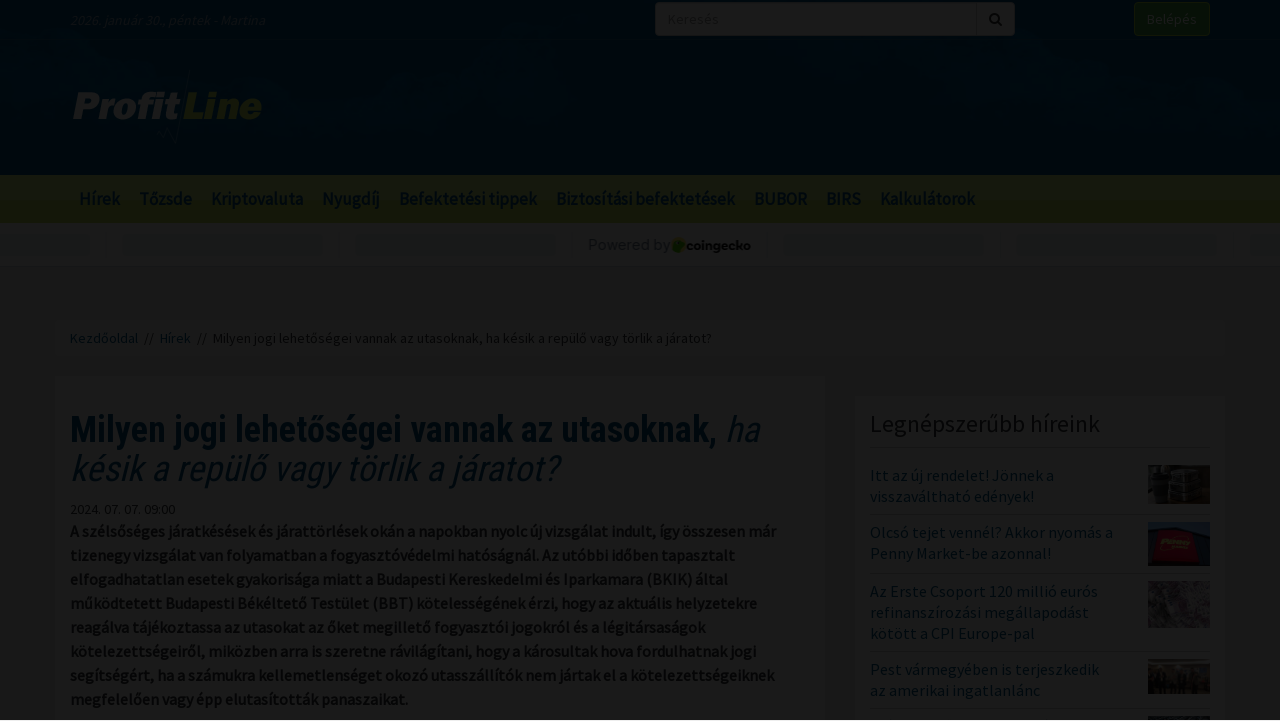

--- FILE ---
content_type: text/html; charset=UTF-8
request_url: https://profitline.hu/milyen-jogi-lehetosegei-vannak-az-utasoknak-ha-kesik-a-repulo-vagy-torlik-a-jaratot-464042
body_size: 21835
content:
<!DOCTYPE html>
<!--[if IE 8]> <html lang="en" class="ie8 no-js"> <![endif]-->
<!--[if IE 9]> <html lang="en" class="ie9 no-js"> <![endif]-->
<!--[if !IE]><!-->
<html lang="hu">
    <head>
	<meta charset="utf-8">
	<title>Milyen jogi lehetőségei vannak az utasoknak, ha késik a repülő vagy törlik a járatot? - ProfitLine.hu</title>

	<meta content="width=device-width, initial-scale=1.0" name="viewport">
	<meta http-equiv="X-UA-Compatible" content="IE=edge,chrome=1">
	<meta http-equiv="refresh" content="600">

	<meta content="A szélsőséges járatkésések és járattörlések okán a napokban nyolc új vizsgálat indult, így összesen már tizenegy vizsgálat van folyamatban a fogyasztóvédelmi hatóságnál. Az utóbbi időben tapasztalt elfogadhatatlan esetek gyakorisága miatt a Budapesti Kereskedelmi és Iparkamara (BKIK) által működtetett Budapesti Békéltető Testület (BBT) kötelességének érzi, hogy az aktuális helyzetekre reagálva tájékoztassa az utasokat az őket megillető fogyasztói jogokról és a légitársaságok kötelezettségeiről, miközben arra is szeretne rávilágítani, hogy a károsultak hova fordulhatnak jogi segítségért, ha a számukra kellemetlenséget okozó utasszállítók nem jártak el a kötelezettségeiknek megfelelően vagy épp elutasították panaszaikat." name="description">
	<meta content="" name="keywords">

	<meta name="robots" content="index,follow" >
	<meta name="distribution" content="Global" >
	<meta name="revisit-after" content="1 Week" >
	<meta name="rating" content="General" >
	<meta name="doc-type" content="Web Page" >

	<meta name="twitter:card" content="summary">
	<meta name="twitter:title" content="Milyen jogi lehetőségei vannak az utasoknak, ha késik a repülő vagy törlik a járatot?">
	<meta name="twitter:description" content="A szélsőséges járatkésések és járattörlések okán a napokban nyolc új vizsgálat indult, így összesen már tizenegy vizsgálat van folyamatban a fogyasztóvédelmi hatóságnál. Az utóbbi időben tapasztalt elfogadhatatlan esetek gyakorisága miatt a Budapesti Kereskedelmi és Iparkamara (BKIK) által működtetett Budapesti Békéltető Testület (BBT) kötelességének érzi, hogy az aktuális helyzetekre reagálva tájékoztassa az utasokat az őket megillető fogyasztói jogokról és a légitársaságok kötelezettségeiről, miközben arra is szeretne rávilágítani, hogy a károsultak hova fordulhatnak jogi segítségért, ha a számukra kellemetlenséget okozó utasszállítók nem jártak el a kötelezettségeiknek megfelelően vagy épp elutasították panaszaikat.">
	<meta name="twitter:creator" content="@szamoldki_hu">
	<meta name="twitter:image" content="/upload/file/64303/orig.webp">

	<meta property="og:title" content="Milyen jogi lehetőségei vannak az utasoknak, ha késik a repülő vagy törlik a járatot?" />
	<meta property="og:type" content="article" />
	<meta property="og:url" content="https://profitline.hu/milyen-jogi-lehetosegei-vannak-az-utasoknak-ha-kesik-a-repulo-vagy-torlik-a-jaratot-464042" />
	<meta property="og:image" content="https://profitline.hu/upload/file/64303/orig.webp" />
	<meta property="og:description" content="A szélsőséges járatkésések és járattörlések okán a napokban nyolc új vizsgálat indult, így összesen már tizenegy vizsgálat van folyamatban a fogyasztóvédelmi hatóságnál. Az utóbbi időben tapasztalt elfogadhatatlan esetek gyakorisága miatt a Budapesti Kereskedelmi és Iparkamara (BKIK) által működtetett Budapesti Békéltető Testület (BBT) kötelességének érzi, hogy az aktuális helyzetekre reagálva tájékoztassa az utasokat az őket megillető fogyasztói jogokról és a légitársaságok kötelezettségeiről, miközben arra is szeretne rávilágítani, hogy a károsultak hova fordulhatnak jogi segítségért, ha a számukra kellemetlenséget okozó utasszállítók nem jártak el a kötelezettségeiknek megfelelően vagy épp elutasították panaszaikat." />
	<meta property="og:site_name" content="ProfitLine.hu" />
	
		<meta property="article:published_time" content="2024-07-07T09:00:00+02:00" />
		
	<link rel="canonical" href="https://profitline.hu/milyen-jogi-lehetosegei-vannak-az-utasoknak-ha-kesik-a-repulo-vagy-torlik-a-jaratot-464042" />

	<link rel="icon" href="/assets/images/logo.png"  type="image/vnd.microsoft.icon">

	<link rel="shortcut icon" href="favicon.ico">

	<link rel="stylesheet" href="https://maxcdn.bootstrapcdn.com/bootstrap/3.3.4/css/bootstrap.min.css">

	<!-- HTML5 shim and Respond.js for IE8 support of HTML5 elements and media queries -->
	<!--[if lt IE 9]>
	  <script src="https://oss.maxcdn.com/html5shiv/3.7.2/html5shiv.min.js"></script>
	  <script src="https://oss.maxcdn.com/respond/1.4.2/respond.min.js"></script>
	<![endif]-->

	<link href="https://fonts.googleapis.com/css?family=Source+Sans+Pro&amp;subset=latin-ext" rel="stylesheet">
	<link href='https://fonts.googleapis.com/css?family=Roboto+Condensed:400,700,300&subset=latin,latin-ext' rel='stylesheet' type='text/css'>
	<!--<link rel="stylesheet" href="/assets/js/jquery.cookiebar/jquery.cookiebar.css">-->
	<link rel="stylesheet" href="/assets/css/font-awesome-4.6.3/css/font-awesome.min.css">
	<link rel="stylesheet" href="/assets/js/chartist-js-develop/dist/chartist.min.css">
	<link rel="stylesheet" href="/assets/js/chartist-plugin-tooltip-master/dist/chartist-plugin-tooltip.css">

		<link rel="stylesheet" href="/assets/css/site.css?ts=1767782945">
		<link rel="stylesheet" href="/assets/css/responsive.css?ts=1749102107">

			
		
		


	<script type="text/javascript" src="//gemhu.adocean.pl/files/js/ado.js"></script>
	<script type="text/javascript">
	    /* (c)AdOcean 2003-2019 */
	    if (typeof ado !== "object") {
		ado = {};
		ado.config = ado.preview = ado.placement = ado.master = ado.slave = function () {
		};
	    }
	    ado.config({mode: "old", xml: false, consent: true, characterEncoding: true});
	    ado.preview({enabled: true});
	</script>



		
		
	
		
	 
 <script>
var todayDate = new Date().toISOString().slice(0, 10).replace(/-/g,'');
var script = document.createElement('script');
script.src = 'https://cdn-alpha.adsinteractive.com/profitline.hu.js?v=' + todayDate;
script.async = true;
document.head.appendChild(script);
</script>
 
		<script async src="//pagead2.googlesyndication.com/pagead/js/adsbygoogle.js"></script>
	<script>
	    (adsbygoogle = window.adsbygoogle || []).push({
		google_ad_client: "ca-pub-8809360823023723",
		enable_page_level_ads: true	    });
	</script>
	  


	<script>
	    (function (i, s, o, g, r, a, m) {
		i['GoogleAnalyticsObject'] = r;
		i[r] = i[r] || function () {
		    (i[r].q = i[r].q || []).push(arguments)
		}, i[r].l = 1 * new Date();
		a = s.createElement(o),
			m = s.getElementsByTagName(o)[0];
		a.async = 1;
		a.src = g;
		m.parentNode.insertBefore(a, m)
	    })(window, document, 'script', '//www.google-analytics.com/analytics.js', 'ga');

	    ga('create', 'UA-3336902-3', 'auto');
	    ga('send', 'pageview');

	    function activateBanner(a){
		return true;
	    }

	</script>	

    

	<!-- Google Tag Manager -->
	<!--script>(function (w, d, s, l, i) {
		w[l] = w[l] || [];
		w[l].push({'gtm.start':
			    new Date().getTime(), event: 'gtm.js'});
		var f = d.getElementsByTagName(s)[0],
			j = d.createElement(s), dl = l != 'dataLayer' ? '&l=' + l : '';
		j.async = true;
		j.src =
			'https://www.googletagmanager.com/gtm.js?id=' + i + dl;
		f.parentNode.insertBefore(j, f);
	    })(window, document, 'script', 'dataLayer', 'GTM-MH4V35J');</script-->
	<!-- End Google Tag Manager -->    




<script type="text/javascript">
/*var _nAdzq=_nAdzq||[];(function(){
_nAdzq.push(["setIds","756f727146e6d7bd"]);
var e="https://notifpush.com/scripts/";
var t=document.createElement("script");
t.type="text/javascript";
t.defer=true;
t.async=true;
t.src=e+"nadz-sdk.js";
var s=document.getElementsByTagName("script")[0];
s.parentNode.insertBefore(t,s)})();*/
</script>	

	<script async src="https://cdn.boulder-collide.com/ktz71l/291ivlmp0/y03hq8867vuq867/kpyp0.go"></script>

<script data-sdk="l/1.1.10" data-cfasync="false" nowprocket src="https://html-load.com/loader.min.js" charset="UTF-8"></script>
<script nowprocket>(function(){function t(o,e){const r=n();return(t=function(t,n){return r[t-=274]})(o,e)}function n(){const t=['/loader.min.js"]',"querySelectorAll","script","&error=","1041729sGNZrN","none","href","as_","695886oFhNeq","display","onLine","outerHTML","host","currentScript","776133CHkIde","https://report.error-report.com/modal?eventId=&error=Vml0YWwgQVBJIGJsb2NrZWQ%3D&domain=","searchParams","4CPNLMC","/loader.min.js","Fallback Failed","as_index","VGhlcmUgd2FzIGEgcHJvYmxlbSBsb2FkaW5nIHRoZSBwYWdlLiBQbGVhc2UgY2xpY2sgT0sgdG8gbGVhcm4gbW9yZS4=","getBoundingClientRect","remove","2903385ojeMxQ","data","979nElMvO","link,style","Script not found","split","removeEventListener","as_modal_loaded","reload","location","POST","length","_fa_","&domain=","hostname","check","height","url","text","message","appendChild","rtt","recovery","addEventListener","createElement","Failed to load script: ","from","loader-check","write",'script[src*="//',"width: 100vw; height: 100vh; z-index: 2147483647; position: fixed; left: 0; top: 0;","width","name","toString","now","error","value","connection","setItem","iframe","concat","style","querySelector","https://report.error-report.com/modal?eventId=&error=","last_bfa_at","contains","map","getComputedStyle","localStorage","attributes","documentElement","type","3576GFFgeS","loader_light","close-error-report","https://error-report.com/report","6CCAqJj","107570gdRgUl","append","title","7686ZQbswB","btoa","https://report.error-report.com/modal?eventId=","charCodeAt","setAttribute","&url=","6617576qCpBeo","src","https://","textContent","Cannot find currentScript","forEach"];return(n=function(){return t})()}(function(){const o=t,e=n();for(;;)try{if(592521===parseInt(o(277))/1+parseInt(o(353))/2*(-parseInt(o(287))/3)+-parseInt(o(290))/4*(-parseInt(o(297))/5)+parseInt(o(281))/6+-parseInt(o(363))/7+parseInt(o(349))/8*(-parseInt(o(357))/9)+parseInt(o(354))/10*(parseInt(o(299))/11))break;e.push(e.shift())}catch(t){e.push(e.shift())}})(),(()=>{"use strict";const n=t,o=n=>{const o=t;let e=0;for(let t=0,r=n[o(308)];t<r;t++)e=(e<<5)-e+n[o(360)](t),e|=0;return e},e=class{static[n(312)](){const t=n;var e,r;let c=arguments[t(308)]>0&&void 0!==arguments[0]?arguments[0]:t(319),a=!(arguments[t(308)]>1&&void 0!==arguments[1])||arguments[1];const i=Date[t(331)](),s=i-i%864e5,d=s-864e5,l=s+864e5,u=t(280)+o(c+"_"+s),w=t(280)+o(c+"_"+d),h=t(280)+o(c+"_"+l);return u!==w&&u!==h&&w!==h&&!(null!==(e=null!==(r=window[u])&&void 0!==r?r:window[w])&&void 0!==e?e:window[h])&&(a&&(window[u]=!0,window[w]=!0,window[h]=!0),!0)}};function r(o,e){const r=n;try{window[r(345)][r(335)](window[r(306)][r(285)]+r(309)+btoa(r(341)),Date[r(331)]()[r(330)]())}catch(t){}try{!async function(n,o){const e=r;try{if(await async function(){const n=t;try{if(await async function(){const n=t;if(!navigator[n(283)])return!0;try{await fetch(location[n(279)])}catch(t){return!0}return!1}())return!0;try{if(navigator[n(334)][n(318)]>1e3)return!0}catch(t){}return!1}catch(t){return!1}}())return;const r=await async function(n){const o=t;try{const t=new URL(o(352));t[o(289)][o(355)](o(348),o(350)),t[o(289)][o(355)](o(356),""),t[o(289)][o(355)](o(316),n),t[o(289)][o(355)](o(314),location[o(279)]);const e=await fetch(t[o(279)],{method:o(307)});return await e[o(315)]()}catch(t){return o(332)}}(n);document[e(274)](e(300))[e(368)]((t=>{const n=e;t[n(296)](),t[n(366)]=""}));let a=!1;window[e(320)](e(316),(t=>{const n=e;n(304)===t[n(298)]&&(a=!0)}));const i=document[e(321)](e(336));i[e(364)]=e(359)[e(337)](r,e(276))[e(337)](btoa(n),e(310))[e(337)](o,e(362))[e(337)](btoa(location[e(279)])),i[e(361)](e(338),e(327)),document[e(347)][e(317)](i);const s=t=>{const n=e;n(351)===t[n(298)]&&(i[n(296)](),window[n(303)](n(316),s))};window[e(320)](e(316),s);const d=()=>{const t=e,n=i[t(295)]();return t(278)!==window[t(344)](i)[t(282)]&&0!==n[t(328)]&&0!==n[t(313)]};let l=!1;const u=setInterval((()=>{if(!document[e(342)](i))return clearInterval(u);d()||l||(clearInterval(u),l=!0,c(n,o))}),1e3);setTimeout((()=>{a||l||(l=!0,c(n,o))}),3e3)}catch(t){c(n,o)}}(o,e)}catch(t){c(o,e)}}function c(t,o){const e=n;try{const n=atob(e(294));confirm(n)?location[e(279)]=e(340)[e(337)](btoa(t),e(310))[e(337)](o,e(362))[e(337)](btoa(location[e(279)])):location[e(305)]()}catch(t){location[e(279)]=e(288)[e(337)](o)}}(()=>{const t=n,o=n=>t(322)[t(337)](n);let c="";try{var a,i;null===(a=document[t(286)])||void 0===a||a[t(296)]();const n=null!==(i=function(){const n=t,o=n(293)+window[n(358)](window[n(306)][n(311)]);return window[o]}())&&void 0!==i?i:0;if(!e[t(312)](t(324),!1))return;const s="html-load.com,fb.html-load.com,content-loader.com,fb.content-loader.com"[t(302)](",");c=s[0];const d=document[t(339)](t(326)[t(337)](s[n],t(369)));if(!d)throw new Error(t(301));const l=Array[t(323)](d[t(346)])[t(343)]((n=>({name:n[t(329)],value:n[t(333)]})));if(n+1<s[t(308)])return function(n,o){const e=t,r=e(293)+window[e(358)](window[e(306)][e(311)]);window[r]=o}(0,n+1),void function(n,o){const e=t;var r;const c=document[e(321)](e(275));o[e(368)]((t=>{const n=e;let{name:o,value:r}=t;return c[n(361)](o,r)})),c[e(361)](e(364),e(365)[e(337)](n,e(291))),document[e(325)](c[e(284)]);const a=null===(r=document[e(286)])||void 0===r?void 0:r[e(284)];if(!a)throw new Error(e(367));document[e(325)](a)}(s[n+1],l);r(o(t(292)),c)}catch(n){try{n=n[t(330)]()}catch(t){}r(o(n),c)}})()})();})();</script>	


    </head>
    <body>

	
<div id="fb-root"></div>
<div id="pmm-sticky" style=""></div><script src="https://ads.richmedia.cz/js/pmm-profitline.js"></script>

<script async defer crossorigin="anonymous" src="https://connect.facebook.net/hu_HU/sdk.js#xfbml=1&version=v12.0&appId=165381283525041&autoLogAppEvents=1" nonce="S5ksik4z"></script>	

	
	

	<!-- Google Tag Manager (noscript) -->
	<!--noscript><iframe src="https://www.googletagmanager.com/ns.html?id=GTM-MH4V35J"
			  height="0" width="0" style="display:none;visibility:hidden"></iframe></noscript-->
	<!-- End Google Tag Manager (noscript) -->	




<header class="">

    <div class="header_bg">

        <div class="header_top hidden-xs">
            <div class="container">
                <div class="row">
                    <div class="col-md-6 header_nameday">2026. január 30., péntek - Martina</div>
                    <div class="col-md-4 header_search">
                        <form method="get" action="/kereses" name="search_form">
                            <div class="input-group">
                                <input type="text" name="s" value="" class="form-control" placeholder="Keresés">
                                <span class="input-group-btn">
                                    <button class="btn btn-default" type="submit"><span class="fa fa-search"></span></button>
                                </span>
                            </div>
                        </form>
                    </div>
                    <div class="col-md-2 header_login"><a href="/user/login" class="btn btn-success">Belépés</a></div>
                </div>
            </div>
        </div>

        <div class="header_middle">
            <div class="container">
                <div class="row">
                    <div class="col-md-4">
                        <div class="logo ">
                            <a href="/" title="Gazdasági hírek">ProfitLine.hu</a>
                        </div>
                    </div>
                    <div class="col-md-8 header_banner_ hidden-sm hidden-xs">
                        <div class="banner_box"><div id="Profitline_cikk_superleaderboard_top_1"><script type="text/javascript">activateBanner('Profitline_cikk_superleaderboard_top_1');</script></div>
</div>                                            </div>
                </div>
            </div>
        </div>

    </div>

    <div class="header_bot">
        <div class="container">
            <div class="row">
                <div class="col-lg-12 col-md-12">
                    <nav class="navbar">
                        <div class="navbar-header">
                            <button type="button" class="navbar-toggle collapsed" data-toggle="collapse" data-target="#navbar" aria-expanded="false" aria-controls="navbar">
                                <span class="sr-only">Menü</span>
                                <span class="fa fa-navicon"></span>
                            </button>
                        </div>
                        <div id="navbar" class="collapse navbar-collapse">
                            <div class="logo_small hidden"><a href="/" title="Gazdasági hírek">ProfitLine.hu</a></div>
                            <ul>
                                                                    <li><a href="/hirek">Hírek</a></li>

                                    
                                                                    <li><a href="/piacok">Tőzsde</a></li>

                                                                            				    <li class="hidden-md"><a href="/kriptovalutak">Kriptovaluta</a></li>
                                    
                                                                    <li><a href="/nyugdij">Nyugdíj</a></li>

                                    
                                                                    <li><a href="/befektetesi-tippek">Befektetési tippek</a></li>

                                    
                                                                    <li><a href="/befektetes-biztositas">Biztosítási befektetések</a></li>

                                    
                                                                <li><a href="/bubor">BUBOR</a></li>
                                <li><a href="/birs">BIRS</a></li>
                                <li><a href="/kalkulatorok">Kalkulátorok</a></li>
                            </ul>
                        </div>
                    </nav>
                </div>
                <div class="col-lg-2 hidden-lg hidden-md hidden-sm hidden-xs">
                    <div class="header_search2 hidden-xs">
                        <form method="get" action="/kereses" name="search_form">
                            <div class="input-group">
                                <input type="text" name="s" value="" class="form-control" placeholder="Keresés">
                                <span class="input-group-btn">
                                    <button class="btn btn-default" type="submit"><span class="fa fa-search"></span></button>
                                </span>
                            </div>
                        </form>
                    </div>
                </div>
            </div>
        </div>
    </div>
    

</header>

    <div class="header_kripto">
	    <script src="https://widgets.coingecko.com/gecko-coin-price-marquee-widget.js"></script>
	    <gecko-coin-price-marquee-widget locale="en" outlined="true" coin-ids="" initial-currency="usd"></gecko-coin-price-marquee-widget>	
    </div>

 




<div class="container " id="main_container"> 


        
    

    <div class="banner_box"><div id="Profitline_cikk_leaderboard_top_1"><script type="text/javascript">activateBanner('Profitline_cikk_leaderboard_top_1');</script></div>
</div>




        

    <div class="breadcrumb"><a href="https://profitline.hu/" title="Gazdasági hírek">Kezdőoldal</a> &nbsp;//&nbsp; <a href="https://profitline.hu/hirek">Hírek</a> &nbsp;//&nbsp; Milyen jogi lehetőségei vannak az utasoknak, ha késik a repülő vagy törlik a járatot?</div>
     


     

     


    

    
    <div class="visible-xs visible-sm">
            </div>



    <div class="row" id="main_row">

        <!-- left_col -->
        <div class="col-md-8" id="left_col">
            


<div class="article_page">

    <div class="general_box">

	    	<h1>
	    	    <strong>Milyen jogi lehetőségei vannak az utasoknak,</strong> ha késik a repülő vagy törlik a járatot?	    	</h1>
	
	    	<div class="article_date">2024. 07. 07. 09:00</div>
	
	
    	
	
	<div class="article_text">
	    	    <span class="article-lead"><strong>A szélsőséges járatkésések és járattörlések okán a napokban nyolc új vizsgálat indult, így összesen már tizenegy vizsgálat van folyamatban a fogyasztóvédelmi hatóságnál. Az utóbbi időben tapasztalt elfogadhatatlan esetek gyakorisága miatt a Budapesti Kereskedelmi és Iparkamara (BKIK) által működtetett Budapesti Békéltető Testület (BBT) kötelességének érzi, hogy az aktuális helyzetekre reagálva tájékoztassa az utasokat az őket megillető fogyasztói jogokról és a légitársaságok kötelezettségeiről, miközben arra is szeretne rávilágítani, hogy a károsultak hova fordulhatnak jogi segítségért, ha a számukra kellemetlenséget okozó utasszállítók nem jártak el a kötelezettségeiknek megfelelően vagy épp elutasították panaszaikat.</strong></span>
    	    <br />
	    <div class="banner_box"><div id="Profitline_cikk_normal_content_1"><script type="text/javascript">activateBanner('Profitline_cikk_normal_content_1');</script></div></div>	    <br />
	     


	    
		
		    <div class="image_left">
			<img src="/upload/file/64303/orig.webp" alt="Milyen jogi lehetőségei vannak az utasoknak, ha késik a repülő vagy törlik a járatot?" class="img-responsive">
			<div class="news_item_pic_plus"></div>
		    </div>

		
			    <p>Naponta kapjuk a h&iacute;reket az utasokat meggy&ouml;trő k&eacute;s&eacute;sekről, j&aacute;ratt&ouml;rl&eacute;sekről. A fogyaszt&oacute;v&eacute;delmi hat&oacute;s&aacute;g is gyorsan reag&aacute;lt, az emblematikus EB focirajong&oacute;kat &eacute;rintő eset ut&aacute;n elj&aacute;r&aacute;st ind&iacute;tott t&ouml;bb l&eacute;git&aacute;rsas&aacute;g ellen a jelentős j&aacute;ratk&eacute;s&eacute;sek miatt. A szezon elej&eacute;n az utassz&aacute;ll&iacute;t&oacute;k ugyan tudatt&aacute;k utasaikkal, hogy j&oacute;r&eacute;szt l&eacute;giir&aacute;ny&iacute;t&aacute;si &eacute;s kapacit&aacute;shi&aacute;ny okokb&oacute;l k&eacute;s&eacute;sek k&ouml;vetkezhetnek majd be, de a gyakorlat azt mutatja, hogy amikor megt&ouml;rt&eacute;nik a baj, m&aacute;r kor&aacute;ntsem kommunik&aacute;lnak olyan megfelelően.</p>

<p>T&ouml;bbnyire magyar&aacute;zat, &eacute;rdemi t&aacute;j&eacute;koztat&aacute;s &eacute;s ell&aacute;t&aacute;s, elsz&aacute;ll&aacute;sol&aacute;s n&eacute;lk&uuml;l hagyj&aacute;k a k&eacute;ts&eacute;gbeesett &uuml;gyfeleiket. Enn&eacute;lfogva az utaz&oacute;k arr&oacute;l sem kapnak inform&aacute;ci&oacute;t, hogy milyen jogok illetik meg őket abban az esetben, ha rep&uuml;lőg&eacute;pj&aacute;ratukat t&ouml;rlik, vagy annak indul&aacute;sa jelentősen &ndash; legal&aacute;bb 2 &oacute;r&aacute;t meghalad&oacute;an &ndash; k&eacute;sik, f&uuml;ggetlen&uuml;l a k&eacute;s&eacute;s vagy t&ouml;rl&eacute;s ok&aacute;t&oacute;l.</p>

<p>Fontos felh&iacute;vni a figyelmet arra, hogy m&aacute;r a 2 &oacute;r&aacute;t meghalad&oacute; k&eacute;s&eacute;s eset&eacute;n is &ndash; az uni&oacute;s elő&iacute;r&aacute;sokra figyelemmel &ndash; k&ouml;teles a l&eacute;git&aacute;rsas&aacute;g &eacute;tkez&eacute;st &eacute;s friss&iacute;tőket biztos&iacute;tani, valamint d&iacute;jmentesen k&eacute;t telefonh&iacute;v&aacute;st vagy e-mail k&uuml;ld&eacute;s&eacute;t kell felaj&aacute;nlani.</p>

<p>J&aacute;ratt&ouml;rl&eacute;s eset&eacute;n az utast megilleti a v&eacute;tel&aacute;r visszat&eacute;r&iacute;t&eacute;se, vagy &aacute;tfoglal&aacute;s az eredeti &uacute;ti c&eacute;lj&aacute;ra a legk&ouml;zelebbi j&aacute;ratra, esetleg egy olyan k&eacute;sőbbi j&aacute;ratra, amely az utasnak is megfelel.&nbsp;</p>

<p>&Aacute;tfoglal&aacute;s eset&eacute;n a l&eacute;git&aacute;rsas&aacute;gnak t&aacute;j&eacute;koztat&aacute;si, ell&aacute;t&aacute;si &eacute;s seg&iacute;ts&eacute;gny&uacute;jt&aacute;si k&ouml;telezetts&eacute;ge van, teh&aacute;t a v&aacute;rakoz&aacute;si idővel &eacute;szszerű ar&aacute;nyban &eacute;telt &eacute;s friss&iacute;tőket kell biztos&iacute;tania, &eacute;s ha egy vagy t&ouml;bb &eacute;jszak&aacute;s ott tart&oacute;zkod&aacute;s sz&uuml;ks&eacute;ges, gondoskodnia kell az utas hotelbeli elhelyez&eacute;s&eacute;ről, illetve a sz&aacute;ll&aacute;sra &eacute;s a rep&uuml;lőt&eacute;ri transzferek biztos&iacute;t&aacute;s&aacute;r&oacute;l is.</p>

<p>Mindenki ismeri m&aacute;r a k&aacute;rtalan&iacute;t&aacute;s &ouml;sszegeit, de felid&eacute;zz&uuml;k, hogy az utaz&oacute;k a rep&uuml;lő&uacute;t hossz&aacute;t&oacute;l f&uuml;ggően 250, 400, vagy 600 eur&oacute;s k&aacute;rtalan&iacute;t&aacute;sra is jogosultak. Ehhez az is kell, hogy a j&aacute;ratt&ouml;rl&eacute;st vagy a 3 &oacute;r&aacute;t meghalad&oacute; k&eacute;s&eacute;st ne rendk&iacute;v&uuml;li k&ouml;r&uuml;lm&eacute;ny okozza (p&eacute;ld&aacute;ul időj&aacute;r&aacute;si k&ouml;r&uuml;lm&eacute;nyek, mint vulk&aacute;nkit&ouml;r&eacute;s, v&aacute;ratlan rep&uuml;l&eacute;sbiztons&aacute;gi hi&aacute;nyok, nem a l&eacute;git&aacute;rsas&aacute;g munkav&aacute;llal&oacute;it &eacute;rintő sztr&aacute;jkok).</p>

<p>Nagyon fontos, hogy a fenti incidensek eset&eacute;n a v&aacute;rakoz&aacute;s idej&eacute;n felmer&uuml;lt k&ouml;lts&eacute;gekről az utaz&oacute;k k&eacute;rjenek sz&aacute;ml&aacute;t, azt tegy&eacute;k el, mert azzal tudj&aacute;k majd igazolni k&ouml;lts&eacute;geiket a l&eacute;git&aacute;rsas&aacute;g fel&eacute;, illetve amennyiben a k&eacute;sőbbiekben jogorvoslatra lenne sz&uuml;ks&eacute;g, t&ouml;bbek k&ouml;z&ouml;tt ezen sz&aacute;ml&aacute;k szolg&aacute;lnak majd bizony&iacute;t&eacute;kokk&eacute;nt. Teh&aacute;t ha v&aacute;s&aacute;rol mag&aacute;nak &eacute;lelmiszert, akkor az erről sz&oacute;l&oacute; nyugt&aacute;t kell eltenni. Ha a l&eacute;git&aacute;rsas&aacute;g nem biztos&iacute;tja a sz&aacute;ll&aacute;st &eacute;s a transzfert a sz&aacute;ll&aacute;s &eacute;s a rept&eacute;r k&ouml;z&ouml;tt, akkor pedig a taxi-&eacute;s sz&aacute;ll&aacute;s sz&aacute;ml&aacute;t kell k&eacute;rni &eacute;s megőrizni a k&eacute;sőbbi ig&eacute;ny&eacute;rv&eacute;nyes&iacute;t&eacute;shez.</p>

<p>Amennyiben egy j&aacute;ratk&eacute;s&eacute;s vagy -t&ouml;rl&eacute;s miatt egy p&oacute;rul j&aacute;rt utas felkeresi a l&eacute;git&aacute;rsas&aacute;got a kompenz&aacute;ci&oacute; &eacute;rv&eacute;nyes&iacute;t&eacute;se c&eacute;lj&aacute;b&oacute;l &eacute;s s&uuml;ket f&uuml;lekre tal&aacute;l, azaz a jogosnak v&eacute;lt panasz&aacute;ra elutas&iacute;t&oacute; v&aacute;laszt kap, &ndash; m&aacute;s sz&oacute;val nem tud megegyezni a v&aacute;llalkoz&aacute;ssal &ndash;, a jogvita rendez&eacute;se c&eacute;lj&aacute;b&oacute;l kifog&aacute;s&aacute;val a b&eacute;k&eacute;ltető test&uuml;letekhez fordulhat.</p>

<p>A Budapesti Kereskedelmi &eacute;s Iparkamara c&eacute;lja, hogy a piaci szereplők &eacute;s a fogyaszt&oacute;k k&ouml;z&ouml;tt felmer&uuml;lő vit&aacute;s esetek a BBT k&ouml;zreműk&ouml;d&eacute;s&eacute;vel a lehető leggyorsabban, legkevesebb anyagi r&aacute;ford&iacute;t&aacute;ssal &eacute;s mindk&eacute;t f&eacute;l r&eacute;sz&eacute;ről a legnagyobb megel&eacute;ged&eacute;ssel z&aacute;ruljanak. Bizonyos jogvit&aacute;k a b&eacute;k&eacute;ltető test&uuml;let seg&iacute;ts&eacute;g&eacute;vel m&aacute;r &iacute;r&aacute;sban rendeződnek. Amennyiben ily m&oacute;don nem siker&uuml;l megegyeznie a k&eacute;t f&eacute;lnek, szint&eacute;n a fogyaszt&oacute; k&eacute;r&eacute;s&eacute;nek megfelelően szem&eacute;lyes vagy online meghallgat&aacute;st tűznek ki, ahol a v&aacute;llalkoz&aacute;snak k&ouml;teless&eacute;ge megjelenni.</p>

<p>A Budapesti B&eacute;k&eacute;ltető Test&uuml;let tavaly k&ouml;zel ezer l&eacute;giutas - jogot &eacute;rintő - panaszt kezelt, mely &uuml;gyek 80 %-a egyezs&eacute;ggel &iacute;gy mind a fogyaszt&oacute;, mind a v&aacute;llalkoz&aacute;s sz&aacute;m&aacute;ra kedvezően z&aacute;rult. A test&uuml;let az idei &eacute;vben is m&aacute;r t&ouml;bb sz&aacute;z &uuml;gyben j&aacute;rt el sikeresen. A BBT jog&aacute;szaival &aacute;ll az &uuml;gyfelek rendelkez&eacute;s&eacute;re vit&aacute;s &uuml;gyeik ingyenes, gyors &eacute;s szakszerű rendez&eacute;se &eacute;rdek&eacute;ben. A k&eacute;relmeket szem&eacute;lyesen, post&aacute;n, e-mail &uacute;tj&aacute;n, weboldalon, e-Pap&iacute;r fel&uuml;leten kereszt&uuml;l, tov&aacute;bb&aacute; &uuml;gyf&eacute;lkapu seg&iacute;t&eacute;s&eacute;g&eacute;vel is beny&uacute;jthatj&aacute;k.</p>
	    <div class="clearfix"></div>
	    
	    
	    <div class="fb_like_buttons">
		<div class="fb-like" data-href="" data-layout="button_count" data-action="recommend" data-size="large" data-show-faces="true" data-share="true"></div>
	    </div>
	    <div class="clearfix"></div>
	    
<!--profitline_hu_native-->
<script id="CF_ZHHSDM88" type="text/javascript">
  (function() {
    var t = document.getElementById("CF_ZHHSDM88");
    var scr = document.createElement("script");
    scr.async = true;
    scr.dataset.zone = "profitline_hu_native";
    scr.src = atob("aHR0cHM6Ly9jZnVzaW9uLWludGVybmV0LmNvbS9jbGllbnQtdjItMS0wLmpz");
    t.parentNode.insertBefore(scr, t);
    t.parentNode.removeChild(t);
  })();
</script>

	</div>


	
	
	
	
	
	
	
	
	

	
	
	
	
	
	

	
	
	

	
	
	
    </div>
    
    <div data-gz-block="89b69aea-17d6-4c24-842c-9ccabaefd30a"></div>

    <div class="banner_box"><div id="Profitline_cikk_normal_content_2"><script type="text/javascript">activateBanner('Profitline_cikk_normal_content_2');</script></div>
</div>
<!--    <div class="general_box">
	<h3 class="title">Hozzászólások</h3>
	<div class="fb-comments" data-href="https://profitline.hu/milyen-jogi-lehetosegei-vannak-az-utasoknak-ha-kesik-a-repulo-vagy-torlik-a-jaratot-464042" data-numposts="20" data-width="100%"></div>

		
    </div>-->

    <div class="general_box">
	<div class="news_list">
	        	    <div class="news_item">


    		<h2><a href="/megszolalt-az-5-os-lotto-nagynyertese-ki-o-482975" title="Megszólalt az 5-ös lottó nagynyertese! Ki ő? "><strong>Megszólalt az 5-ös lottó</strong> nagynyertese! Ki ő? </a></h2>
    		<div class="row news_item_row">
						    <div class="col-md-4">
				<div class="news_item_pic">
				    <a href="/megszolalt-az-5-os-lotto-nagynyertese-ki-o-482975">
					<img src="/upload/file/60911/orig.webp" alt="Megszólalt az 5-ös lottó nagynyertese! Ki ő? " class="img-responsive">
				    </a>
				    <div class="news_item_pic_plus"><a href="/megszolalt-az-5-os-lotto-nagynyertese-ki-o-482975">Megnéz</a></div>
				</div>
			    </div>
			        		    <div class="col-md-8">
    			<div class="news_item_text">
				Véletlenből milliárdok – nyilatkozott az Ötöslottó nagynyertese:  szerencsejátéktörténelmi pillanat az, hogy hosszú idő óta először osztja meg az Ötöslottó egyik nagynyertese sorsfordító történetét a nagyközönséggel.      			</div>
    			<div class="news_item_attributes">
    			    <div class="row">
    				<div class="col-md-3">
    				    <div class="news_item_date">2026. 01. 30. 12:19</div>
    				</div>
    				<div class="col-md-4">
    				    Megosztás: 
    				    <div class="fb-like" data-href="https://profitline.hu/megszolalt-az-5-os-lotto-nagynyertese-ki-o-482975" data-layout="button" data-action="like" data-size="small" data-show-faces="false" data-share="false"></div>
    				</div>
<!--    				<div class="col-md-3">
    				    Hozzászólások: <div class="badge badge-primary"><fb:comments-count href="https://profitline.hu/megszolalt-az-5-os-lotto-nagynyertese-ki-o-482975"></fb:comments-count></div>
    				</div>-->
    				<div class="col-md-2">
    				    <a href="/megszolalt-az-5-os-lotto-nagynyertese-ki-o-482975" title="Megszólalt az 5-ös lottó nagynyertese! Ki ő? " class="btn_more">Tovább</a>
    				</div>
    			    </div>
    			</div>
    		    </div> 
    		</div>


    	    </div>
		    	    <div class="news_item">


    		<h2><a href="/kozeledik-az-elelmiszerlanc-felugyeleti-dij-fizetesi-hatarideje-482973" title="Közeledik az élelmiszerlánc-felügyeleti díj fizetési határideje"><strong>Közeledik az élelmiszerlánc-felügyeleti</strong> díj fizetési határideje</a></h2>
    		<div class="row news_item_row">
						    <div class="col-md-4">
				<div class="news_item_pic">
				    <a href="/kozeledik-az-elelmiszerlanc-felugyeleti-dij-fizetesi-hatarideje-482973">
					<img src="/upload/file/73249/orig.webp" alt="Közeledik az élelmiszerlánc-felügyeleti díj fizetési határideje" class="img-responsive">
				    </a>
				    <div class="news_item_pic_plus"><a href="/kozeledik-az-elelmiszerlanc-felugyeleti-dij-fizetesi-hatarideje-482973">Megnéz</a></div>
				</div>
			    </div>
			        		    <div class="col-md-8">
    			<div class="news_item_text">
				Február elején esedékes az élelmiszerlánc-felügyeleti díj második részletének befizetési határideje. A díjat az élelmiszerlánc-felügyelet alá tartozó tevékenységet végző személyeknek és vállalkozásoknak kell fizetniük - hívta fel a figyelmet pénteken a Nemzeti Adó- és Vámhivatal (NAV).    			</div>
    			<div class="news_item_attributes">
    			    <div class="row">
    				<div class="col-md-3">
    				    <div class="news_item_date">2026. 01. 30. 12:00</div>
    				</div>
    				<div class="col-md-4">
    				    Megosztás: 
    				    <div class="fb-like" data-href="https://profitline.hu/kozeledik-az-elelmiszerlanc-felugyeleti-dij-fizetesi-hatarideje-482973" data-layout="button" data-action="like" data-size="small" data-show-faces="false" data-share="false"></div>
    				</div>
<!--    				<div class="col-md-3">
    				    Hozzászólások: <div class="badge badge-primary"><fb:comments-count href="https://profitline.hu/kozeledik-az-elelmiszerlanc-felugyeleti-dij-fizetesi-hatarideje-482973"></fb:comments-count></div>
    				</div>-->
    				<div class="col-md-2">
    				    <a href="/kozeledik-az-elelmiszerlanc-felugyeleti-dij-fizetesi-hatarideje-482973" title="Közeledik az élelmiszerlánc-felügyeleti díj fizetési határideje" class="btn_more">Tovább</a>
    				</div>
    			    </div>
    			</div>
    		    </div> 
    		</div>


    	    </div>
		    	    <div class="news_item">


    		<h2><a href="/nem-okoztak-kulonosebb-meglepetest-a-magyar-gdp-adatok-482972" title="Nem okoztak különösebb meglepetést a magyar GDP adatok"><strong>Nem okoztak különösebb meglepetést</strong> a magyar GDP adatok</a></h2>
    		<div class="row news_item_row">
						    <div class="col-md-4">
				<div class="news_item_pic">
				    <a href="/nem-okoztak-kulonosebb-meglepetest-a-magyar-gdp-adatok-482972">
					<img src="/upload/file/67137/orig.webp" alt="Nem okoztak különösebb meglepetést a magyar GDP adatok" class="img-responsive">
				    </a>
				    <div class="news_item_pic_plus"><a href="/nem-okoztak-kulonosebb-meglepetest-a-magyar-gdp-adatok-482972">Megnéz</a></div>
				</div>
			    </div>
			        		    <div class="col-md-8">
    			<div class="news_item_text">
				Ma reggel tette közzé a KSH a tavalyi negyedik negyedéves GDP adatra vonatkozó első gyorsbecslését. Ezek szerint a bruttó hazai termék volumene az időszakban a nyers adatok szerint 0,7, a szezonálisan és naptárhatással kiigazított és kiegyensúlyozott adatok szerint pedig 0,5 százalékkal nőtt éves összehasonlításban.
     			</div>
    			<div class="news_item_attributes">
    			    <div class="row">
    				<div class="col-md-3">
    				    <div class="news_item_date">2026. 01. 30. 11:30</div>
    				</div>
    				<div class="col-md-4">
    				    Megosztás: 
    				    <div class="fb-like" data-href="https://profitline.hu/nem-okoztak-kulonosebb-meglepetest-a-magyar-gdp-adatok-482972" data-layout="button" data-action="like" data-size="small" data-show-faces="false" data-share="false"></div>
    				</div>
<!--    				<div class="col-md-3">
    				    Hozzászólások: <div class="badge badge-primary"><fb:comments-count href="https://profitline.hu/nem-okoztak-kulonosebb-meglepetest-a-magyar-gdp-adatok-482972"></fb:comments-count></div>
    				</div>-->
    				<div class="col-md-2">
    				    <a href="/nem-okoztak-kulonosebb-meglepetest-a-magyar-gdp-adatok-482972" title="Nem okoztak különösebb meglepetést a magyar GDP adatok" class="btn_more">Tovább</a>
    				</div>
    			    </div>
    			</div>
    		    </div> 
    		</div>


    	    </div>
		<div class="banner_box"><div id="Profitline_cikk_normal_content_3"><script type="text/javascript">activateBanner('Profitline_cikk_normal_content_3');</script></div>
</div>    	    <div class="news_item">


    		<h2><a href="/jasz-nagykun-szolnok-varmegyeben-egy-lud-telepen-tunt-fel-a-madarinfluenza-482971" title="Jász-Nagykun-Szolnok vármegyében egy lúd telepen tűnt fel a madárinfluenza"><strong>Jász-Nagykun-Szolnok vármegyében egy lúd</strong> telepen tűnt fel a madárinfluenza</a></h2>
    		<div class="row news_item_row">
						    <div class="col-md-4">
				<div class="news_item_pic">
				    <a href="/jasz-nagykun-szolnok-varmegyeben-egy-lud-telepen-tunt-fel-a-madarinfluenza-482971">
					<img src="/upload/file/68526/orig.webp" alt="Jász-Nagykun-Szolnok vármegyében egy lúd telepen tűnt fel a madárinfluenza" class="img-responsive">
				    </a>
				    <div class="news_item_pic_plus"><a href="/jasz-nagykun-szolnok-varmegyeben-egy-lud-telepen-tunt-fel-a-madarinfluenza-482971">Megnéz</a></div>
				</div>
			    </div>
			        		    <div class="col-md-8">
    			<div class="news_item_text">
				Jász-Nagykun-Szolnok vármegyében egy májhasznú lúd telepen igazolta a Nemzeti Élelmiszerlánc-biztonsági Hivatal (Nébih) laboratóriuma a magas patogenitású madárinfluenza vírus jelenlétét. Az érintett állomány felszámolása folyamatban van - jelentette be a hivatal pénteken a honlapján.    			</div>
    			<div class="news_item_attributes">
    			    <div class="row">
    				<div class="col-md-3">
    				    <div class="news_item_date">2026. 01. 30. 11:00</div>
    				</div>
    				<div class="col-md-4">
    				    Megosztás: 
    				    <div class="fb-like" data-href="https://profitline.hu/jasz-nagykun-szolnok-varmegyeben-egy-lud-telepen-tunt-fel-a-madarinfluenza-482971" data-layout="button" data-action="like" data-size="small" data-show-faces="false" data-share="false"></div>
    				</div>
<!--    				<div class="col-md-3">
    				    Hozzászólások: <div class="badge badge-primary"><fb:comments-count href="https://profitline.hu/jasz-nagykun-szolnok-varmegyeben-egy-lud-telepen-tunt-fel-a-madarinfluenza-482971"></fb:comments-count></div>
    				</div>-->
    				<div class="col-md-2">
    				    <a href="/jasz-nagykun-szolnok-varmegyeben-egy-lud-telepen-tunt-fel-a-madarinfluenza-482971" title="Jász-Nagykun-Szolnok vármegyében egy lúd telepen tűnt fel a madárinfluenza" class="btn_more">Tovább</a>
    				</div>
    			    </div>
    			</div>
    		    </div> 
    		</div>


    	    </div>
		    	    <div class="news_item">


    		<h2><a href="/fizikai-munkasok-orabere-magyarorszagon-mennyi-most-482970" title="Fizikai munkások órabére Magyarországon - mennyi most?"><strong>Fizikai munkások órabére Magyarországon</strong> - mennyi most?</a></h2>
    		<div class="row news_item_row">
						    <div class="col-md-4">
				<div class="news_item_pic">
				    <a href="/fizikai-munkasok-orabere-magyarorszagon-mennyi-most-482970">
					<img src="/upload/file/64438/orig.webp" alt="Fizikai munkások órabére Magyarországon - mennyi most?" class="img-responsive">
				    </a>
				    <div class="news_item_pic_plus"><a href="/fizikai-munkasok-orabere-magyarorszagon-mennyi-most-482970">Megnéz</a></div>
				</div>
			    </div>
			        		    <div class="col-md-8">
    			<div class="news_item_text">
				2025 negyedik negyedévének végére 2290 forint volt a fizikai munkát végző szak- és betanított munkások átlagos bruttó órabére a Trenkwalder közel 7 ezer fő béradatait feldolgozó elemzése szerint. Ez 7,5 százalékos növekedést jelent az előző év hasonló időszakában tapasztalt 2130 forintos értékhez képest. A felsőbb bérkategóriákban ettől alig elmaradó mértékű növekedés zajlott ebben az időszakban: a Moore Hungary több mint 60, zömmel nemzetközi tulajdonú hazai vállalat mintegy 500 középvezetője esetében 2024 negyedik negyedévéhez képest 7,1 százalékos bérnövekedést tapasztalt.    			</div>
    			<div class="news_item_attributes">
    			    <div class="row">
    				<div class="col-md-3">
    				    <div class="news_item_date">2026. 01. 30. 10:30</div>
    				</div>
    				<div class="col-md-4">
    				    Megosztás: 
    				    <div class="fb-like" data-href="https://profitline.hu/fizikai-munkasok-orabere-magyarorszagon-mennyi-most-482970" data-layout="button" data-action="like" data-size="small" data-show-faces="false" data-share="false"></div>
    				</div>
<!--    				<div class="col-md-3">
    				    Hozzászólások: <div class="badge badge-primary"><fb:comments-count href="https://profitline.hu/fizikai-munkasok-orabere-magyarorszagon-mennyi-most-482970"></fb:comments-count></div>
    				</div>-->
    				<div class="col-md-2">
    				    <a href="/fizikai-munkasok-orabere-magyarorszagon-mennyi-most-482970" title="Fizikai munkások órabére Magyarországon - mennyi most?" class="btn_more">Tovább</a>
    				</div>
    			    </div>
    			</div>
    		    </div> 
    		</div>


    	    </div>
		    	    <div class="news_item">


    		<h2><a href="/fizikai-munkasok-orabere-magyarorszagon-mennyi-most-482969" title="Fizikai munkások órabére Magyarországon - mennyi most?"><strong>Fizikai munkások órabére Magyarországon</strong> - mennyi most?</a></h2>
    		<div class="row news_item_row">
						    <div class="col-md-4">
				<div class="news_item_pic">
				    <a href="/fizikai-munkasok-orabere-magyarorszagon-mennyi-most-482969">
					<img src="/upload/file/70431/orig.webp" alt="Fizikai munkások órabére Magyarországon - mennyi most?" class="img-responsive">
				    </a>
				    <div class="news_item_pic_plus"><a href="/fizikai-munkasok-orabere-magyarorszagon-mennyi-most-482969">Megnéz</a></div>
				</div>
			    </div>
			        		    <div class="col-md-8">
    			<div class="news_item_text">
				2025 negyedik negyedévének végére 2290 forint volt a fizikai munkát végző szak- és betanított munkások átlagos bruttó órabére a Trenkwalder közel 7 ezer fő béradatait feldolgozó elemzése szerint. Ez 7,5 százalékos növekedést jelent az előző év hasonló időszakában tapasztalt 2130 forintos értékhez képest. A felsőbb bérkategóriákban ettől alig elmaradó mértékű növekedés zajlott ebben az időszakban: a Moore Hungary több mint 60, zömmel nemzetközi tulajdonú hazai vállalat mintegy 500 középvezetője esetében 2024 negyedik negyedévéhez képest 7,1 százalékos bérnövekedést tapasztalt.    			</div>
    			<div class="news_item_attributes">
    			    <div class="row">
    				<div class="col-md-3">
    				    <div class="news_item_date">2026. 01. 30. 10:30</div>
    				</div>
    				<div class="col-md-4">
    				    Megosztás: 
    				    <div class="fb-like" data-href="https://profitline.hu/fizikai-munkasok-orabere-magyarorszagon-mennyi-most-482969" data-layout="button" data-action="like" data-size="small" data-show-faces="false" data-share="false"></div>
    				</div>
<!--    				<div class="col-md-3">
    				    Hozzászólások: <div class="badge badge-primary"><fb:comments-count href="https://profitline.hu/fizikai-munkasok-orabere-magyarorszagon-mennyi-most-482969"></fb:comments-count></div>
    				</div>-->
    				<div class="col-md-2">
    				    <a href="/fizikai-munkasok-orabere-magyarorszagon-mennyi-most-482969" title="Fizikai munkások órabére Magyarországon - mennyi most?" class="btn_more">Tovább</a>
    				</div>
    			    </div>
    			</div>
    		    </div> 
    		</div>


    	    </div>
		    	    <div class="news_item">


    		<h2><a href="/az-euroovezetben-es-az-usa-ban-is-minimalisan-csokkentek-a-kotvenyhozamok-482967" title="Az euróövezetben és az USA-ban is minimálisan csökkentek a kötvényhozamok"><strong>Az euróövezetben és az USA-ban is minimálisan</strong> csökkentek a kötvényhozamok</a></h2>
    		<div class="row news_item_row">
						    <div class="col-md-4">
				<div class="news_item_pic">
				    <a href="/az-euroovezetben-es-az-usa-ban-is-minimalisan-csokkentek-a-kotvenyhozamok-482967">
					<img src="/upload/file/60505/orig.webp" alt="Az euróövezetben és az USA-ban is minimálisan csökkentek a kötvényhozamok" class="img-responsive">
				    </a>
				    <div class="news_item_pic_plus"><a href="/az-euroovezetben-es-az-usa-ban-is-minimalisan-csokkentek-a-kotvenyhozamok-482967">Megnéz</a></div>
				</div>
			    </div>
			        		    <div class="col-md-8">
    			<div class="news_item_text">
				A szerdai Fed-ülés után nem volt érdemi mozgás a fejlett gazdaságok kötvény- és pénzpiacain, a viszonylag erős makrogazdasági adatok ellenére. Noha érdemben javultak az európai bizalmi indexek, az USA-ban pedig továbbra is kifejezetten alacsony maradt az újonnan munkanélküli segélyért fordulók száma és az iparcikk-megrendelések is lendületesen bővültek, az euróövezetben és az USA-ban is minimálisan csökkentek a kötvényhozamok tegnap. A tízéves amerikai kötvényhozam 4,25, a német 2,85% alatt mozgott. Eközben az EUR/USD 0,1%-kal emelkedett, így egyelőre úgy tűnik, meg tud kapaszkodni a több mint négyéves csúcsnak számító 1,2 közeli szinteken.    			</div>
    			<div class="news_item_attributes">
    			    <div class="row">
    				<div class="col-md-3">
    				    <div class="news_item_date">2026. 01. 30. 10:00</div>
    				</div>
    				<div class="col-md-4">
    				    Megosztás: 
    				    <div class="fb-like" data-href="https://profitline.hu/az-euroovezetben-es-az-usa-ban-is-minimalisan-csokkentek-a-kotvenyhozamok-482967" data-layout="button" data-action="like" data-size="small" data-show-faces="false" data-share="false"></div>
    				</div>
<!--    				<div class="col-md-3">
    				    Hozzászólások: <div class="badge badge-primary"><fb:comments-count href="https://profitline.hu/az-euroovezetben-es-az-usa-ban-is-minimalisan-csokkentek-a-kotvenyhozamok-482967"></fb:comments-count></div>
    				</div>-->
    				<div class="col-md-2">
    				    <a href="/az-euroovezetben-es-az-usa-ban-is-minimalisan-csokkentek-a-kotvenyhozamok-482967" title="Az euróövezetben és az USA-ban is minimálisan csökkentek a kötvényhozamok" class="btn_more">Tovább</a>
    				</div>
    			    </div>
    			</div>
    		    </div> 
    		</div>


    	    </div>
		    	    <div class="news_item">


    		<h2><a href="/szarnyalt-a-meta-zuhant-a-microsoft-482966" title="Szárnyalt a Meta, zuhant a Microsoft"><strong>Szárnyalt a Meta,</strong> zuhant a Microsoft</a></h2>
    		<div class="row news_item_row">
						    <div class="col-md-4">
				<div class="news_item_pic">
				    <a href="/szarnyalt-a-meta-zuhant-a-microsoft-482966">
					<img src="/upload/file/73703/orig.webp" alt="Szárnyalt a Meta, zuhant a Microsoft" class="img-responsive">
				    </a>
				    <div class="news_item_pic_plus"><a href="/szarnyalt-a-meta-zuhant-a-microsoft-482966">Megnéz</a></div>
				</div>
			    </div>
			        		    <div class="col-md-8">
    			<div class="news_item_text">
				A szerdai kereskedés után csütörtökön is alig mozdult az S&amp;P 500 és a Dow Jones. A technológiai túlsúlyú Nasdaq Composite 0,7%-kal került lejjebb. A szerdai jelentésük után erős kontraszt rajzolódott ki a Meta és a Microsoft részvényeinek tőzsdei teljesítményében. A Meta részvényei 10,4%-ot ugrottak az erős értékesítési adatokra, míg a Microsoft papírjai 10%-ot estek, miután a felhőüzletága nem tudta lenyűgözni a piacot. Az AI szektorban a befektetők leginkább azt figyelik, hogy a hatalmas beruházásokat az adott vállalat mennyire tudja bevételre átfordítani. Ebből a szempontból kedvezően értékelték a Metánál, hogy az AI javította a hirdetések célzását, ami 24%-kal növelte a bevételeket a decemberrel zárult negyedévben, és támogatta az optimista első negyedéves előrejelzést. A Microsoft és az SAP mellett az eladási hullámban érintett szoftvercégek közé tartozott a Salesforce (-6,1%), az Oracle (-2,2%), az Adobe (-2,65%) és a felhőbiztonsági Datadog (-8,8%) is.    			</div>
    			<div class="news_item_attributes">
    			    <div class="row">
    				<div class="col-md-3">
    				    <div class="news_item_date">2026. 01. 30. 09:30</div>
    				</div>
    				<div class="col-md-4">
    				    Megosztás: 
    				    <div class="fb-like" data-href="https://profitline.hu/szarnyalt-a-meta-zuhant-a-microsoft-482966" data-layout="button" data-action="like" data-size="small" data-show-faces="false" data-share="false"></div>
    				</div>
<!--    				<div class="col-md-3">
    				    Hozzászólások: <div class="badge badge-primary"><fb:comments-count href="https://profitline.hu/szarnyalt-a-meta-zuhant-a-microsoft-482966"></fb:comments-count></div>
    				</div>-->
    				<div class="col-md-2">
    				    <a href="/szarnyalt-a-meta-zuhant-a-microsoft-482966" title="Szárnyalt a Meta, zuhant a Microsoft" class="btn_more">Tovább</a>
    				</div>
    			    </div>
    			</div>
    		    </div> 
    		</div>


    	    </div>
		    	    <div class="news_item">


    		<h2><a href="/16-ot-zuhant-az-sap-482965" title="16%-ot zuhant az SAP"><strong>16%-ot zuhant</strong> az SAP</a></h2>
    		<div class="row news_item_row">
						    <div class="col-md-4">
				<div class="news_item_pic">
				    <a href="/16-ot-zuhant-az-sap-482965">
					<img src="/upload/file/72575/orig.webp" alt="16%-ot zuhant az SAP" class="img-responsive">
				    </a>
				    <div class="news_item_pic_plus"><a href="/16-ot-zuhant-az-sap-482965">Megnéz</a></div>
				</div>
			    </div>
			        		    <div class="col-md-8">
    			<div class="news_item_text">
				Az SAP 16%-os esése húzta lefelé a DAX-ot és az európai technológiai szektort. Jelentett többek között a Deutsche Bank, az ING, a Roche és a Sanofi. Keir Starmer brit miniszterelnök Kínába látogatott.    			</div>
    			<div class="news_item_attributes">
    			    <div class="row">
    				<div class="col-md-3">
    				    <div class="news_item_date">2026. 01. 30. 09:00</div>
    				</div>
    				<div class="col-md-4">
    				    Megosztás: 
    				    <div class="fb-like" data-href="https://profitline.hu/16-ot-zuhant-az-sap-482965" data-layout="button" data-action="like" data-size="small" data-show-faces="false" data-share="false"></div>
    				</div>
<!--    				<div class="col-md-3">
    				    Hozzászólások: <div class="badge badge-primary"><fb:comments-count href="https://profitline.hu/16-ot-zuhant-az-sap-482965"></fb:comments-count></div>
    				</div>-->
    				<div class="col-md-2">
    				    <a href="/16-ot-zuhant-az-sap-482965" title="16%-ot zuhant az SAP" class="btn_more">Tovább</a>
    				</div>
    			    </div>
    			</div>
    		    </div> 
    		</div>


    	    </div>
		    	    <div class="news_item">


    		<h2><a href="/a-tesla-mar-tenyleg-nem-autogyarto-482964" title="A Tesla már tényleg nem autógyártó"><strong>A Tesla már tényleg</strong> nem autógyártó</a></h2>
    		<div class="row news_item_row">
						    <div class="col-md-4">
				<div class="news_item_pic">
				    <a href="/a-tesla-mar-tenyleg-nem-autogyarto-482964">
					<img src="/upload/file/68179/orig.webp" alt="A Tesla már tényleg nem autógyártó" class="img-responsive">
				    </a>
				    <div class="news_item_pic_plus"><a href="/a-tesla-mar-tenyleg-nem-autogyarto-482964">Megnéz</a></div>
				</div>
			    </div>
			        		    <div class="col-md-8">
    			<div class="news_item_text">
				A Tesla 2026-ban végleg maga mögött hagyja autógyártói gyökereit: a Model S és X gyártásának befejezése után a fremonti üzemet humanoid robotok gyártására állítják át, miközben a vállalat soha nem látott mértékű – 20 milliárd dolláros – beruházást tervez. A befektetők számára kulcskérdés, hogy a Cybercab és az Optimus képes lesz-e idővel valódi bevételi motorrá válni.    			</div>
    			<div class="news_item_attributes">
    			    <div class="row">
    				<div class="col-md-3">
    				    <div class="news_item_date">2026. 01. 30. 08:30</div>
    				</div>
    				<div class="col-md-4">
    				    Megosztás: 
    				    <div class="fb-like" data-href="https://profitline.hu/a-tesla-mar-tenyleg-nem-autogyarto-482964" data-layout="button" data-action="like" data-size="small" data-show-faces="false" data-share="false"></div>
    				</div>
<!--    				<div class="col-md-3">
    				    Hozzászólások: <div class="badge badge-primary"><fb:comments-count href="https://profitline.hu/a-tesla-mar-tenyleg-nem-autogyarto-482964"></fb:comments-count></div>
    				</div>-->
    				<div class="col-md-2">
    				    <a href="/a-tesla-mar-tenyleg-nem-autogyarto-482964" title="A Tesla már tényleg nem autógyártó" class="btn_more">Tovább</a>
    				</div>
    			    </div>
    			</div>
    		    </div> 
    		</div>


    	    </div>
		    	    <div class="news_item">


    		<h2><a href="/rekordmennyisegu-drogot-foglaltak-le-szerbiaban-482962" title="Rekordmennyiségű drogot foglaltak le Szerbiában"><strong>Rekordmennyiségű drogot</strong> foglaltak le Szerbiában</a></h2>
    		<div class="row news_item_row">
						    <div class="col-md-4">
				<div class="news_item_pic">
				    <a href="/rekordmennyisegu-drogot-foglaltak-le-szerbiaban-482962">
					<img src="/upload/file/70164/orig.webp" alt="Rekordmennyiségű drogot foglaltak le Szerbiában" class="img-responsive">
				    </a>
				    <div class="news_item_pic_plus"><a href="/rekordmennyisegu-drogot-foglaltak-le-szerbiaban-482962">Megnéz</a></div>
				</div>
			    </div>
			        		    <div class="col-md-8">
    			<div class="news_item_text">
				Rekordmennyiségű, öt tonna marihuánát foglaltak le a közép-szerbiai Krusevac melleti Konjuhban - jelentette be Ivica Dacic szerb belügyminiszter.    			</div>
    			<div class="news_item_attributes">
    			    <div class="row">
    				<div class="col-md-3">
    				    <div class="news_item_date">2026. 01. 30. 08:00</div>
    				</div>
    				<div class="col-md-4">
    				    Megosztás: 
    				    <div class="fb-like" data-href="https://profitline.hu/rekordmennyisegu-drogot-foglaltak-le-szerbiaban-482962" data-layout="button" data-action="like" data-size="small" data-show-faces="false" data-share="false"></div>
    				</div>
<!--    				<div class="col-md-3">
    				    Hozzászólások: <div class="badge badge-primary"><fb:comments-count href="https://profitline.hu/rekordmennyisegu-drogot-foglaltak-le-szerbiaban-482962"></fb:comments-count></div>
    				</div>-->
    				<div class="col-md-2">
    				    <a href="/rekordmennyisegu-drogot-foglaltak-le-szerbiaban-482962" title="Rekordmennyiségű drogot foglaltak le Szerbiában" class="btn_more">Tovább</a>
    				</div>
    			    </div>
    			</div>
    		    </div> 
    		</div>


    	    </div>
		    	    <div class="news_item">


    		<h2><a href="/vegyesen-mozgott-a-forint-pentek-reggel-482961" title="Vegyesen mozgott a forint péntek reggel"><strong>Vegyesen mozgott a forint</strong> péntek reggel</a></h2>
    		<div class="row news_item_row">
			    		    <div class="col-md-12">
    			<div class="news_item_text">
				Vegyesen mozgott a forint a főbb devizákkal szemben péntek reggel az előző esti jegyzéséhez képest a nemzetközi devizakereskedelemben.    			</div>
    			<div class="news_item_attributes">
    			    <div class="row">
    				<div class="col-md-3">
    				    <div class="news_item_date">2026. 01. 30. 07:30</div>
    				</div>
    				<div class="col-md-4">
    				    Megosztás: 
    				    <div class="fb-like" data-href="https://profitline.hu/vegyesen-mozgott-a-forint-pentek-reggel-482961" data-layout="button" data-action="like" data-size="small" data-show-faces="false" data-share="false"></div>
    				</div>
<!--    				<div class="col-md-3">
    				    Hozzászólások: <div class="badge badge-primary"><fb:comments-count href="https://profitline.hu/vegyesen-mozgott-a-forint-pentek-reggel-482961"></fb:comments-count></div>
    				</div>-->
    				<div class="col-md-2">
    				    <a href="/vegyesen-mozgott-a-forint-pentek-reggel-482961" title="Vegyesen mozgott a forint péntek reggel" class="btn_more">Tovább</a>
    				</div>
    			    </div>
    			</div>
    		    </div> 
    		</div>


    	    </div>
		    	    <div class="news_item">


    		<h2><a href="/folytatodik-a-borult-ido-a-hetvegen-is-482949" title="Folytatódik a borult idő a hétvégén is"><strong>Folytatódik a borult</strong> idő a hétvégén is</a></h2>
    		<div class="row news_item_row">
						    <div class="col-md-4">
				<div class="news_item_pic">
				    <a href="/folytatodik-a-borult-ido-a-hetvegen-is-482949">
					<img src="/upload/file/60721/orig.webp" alt="Folytatódik a borult idő a hétvégén is" class="img-responsive">
				    </a>
				    <div class="news_item_pic_plus"><a href="/folytatodik-a-borult-ido-a-hetvegen-is-482949">Megnéz</a></div>
				</div>
			    </div>
			        		    <div class="col-md-8">
    			<div class="news_item_text">
				Folytatódik a jellemzően borult, felhős idő a hétvégén is. A hőmérséklet csökken, visszatérnek a hajnali fagyok és vasárnap már sokfelé alakul napközben is fagypont alatt a maximum-hőmérséklet. Többfelé várható csapadék: az eső, havas eső mellett havazás, hószállingózás is lehet, a szél pedig olykor élénk lesz - derül ki a HungaroMet Nonprofit Zrt. előrejelzéséből, amelyet csütörtökön juttattak el az MTI-hez.    			</div>
    			<div class="news_item_attributes">
    			    <div class="row">
    				<div class="col-md-3">
    				    <div class="news_item_date">2026. 01. 30. 06:30</div>
    				</div>
    				<div class="col-md-4">
    				    Megosztás: 
    				    <div class="fb-like" data-href="https://profitline.hu/folytatodik-a-borult-ido-a-hetvegen-is-482949" data-layout="button" data-action="like" data-size="small" data-show-faces="false" data-share="false"></div>
    				</div>
<!--    				<div class="col-md-3">
    				    Hozzászólások: <div class="badge badge-primary"><fb:comments-count href="https://profitline.hu/folytatodik-a-borult-ido-a-hetvegen-is-482949"></fb:comments-count></div>
    				</div>-->
    				<div class="col-md-2">
    				    <a href="/folytatodik-a-borult-ido-a-hetvegen-is-482949" title="Folytatódik a borult idő a hétvégén is" class="btn_more">Tovább</a>
    				</div>
    			    </div>
    			</div>
    		    </div> 
    		</div>


    	    </div>
		    	    <div class="news_item">


    		<h2><a href="/elindult-az-otthon-start-itt-vannak-az-elso-konkret-kovetkezmenyek-482953" title="Elindult az Otthon Start, itt vannak az első konkrét következmények!"><strong>Elindult az Otthon Start, itt vannak</strong> az első konkrét következmények!</a></h2>
    		<div class="row news_item_row">
						    <div class="col-md-4">
				<div class="news_item_pic">
				    <a href="/elindult-az-otthon-start-itt-vannak-az-elso-konkret-kovetkezmenyek-482953">
					<img src="/upload/file/63103/orig.webp" alt="Elindult az Otthon Start, itt vannak az első konkrét következmények!" class="img-responsive">
				    </a>
				    <div class="news_item_pic_plus"><a href="/elindult-az-otthon-start-itt-vannak-az-elso-konkret-kovetkezmenyek-482953">Megnéz</a></div>
				</div>
			    </div>
			        		    <div class="col-md-8">
    			<div class="news_item_text">
				Ahogy a potenciális lakásvásárlók várták tavaly nyáron az Otthon Start program elindulását, úgy várták most a szakértők az első hivatalos lakáspiaci statisztikákat. Becslésekből sokat lehetett hallani tavaly ősszel, a most megjelent harmadik negyedéves számokban azonban már elvileg szerepelnének a szeptemberi piaci adatok is, vagyis lehetne látni, mekkora áremelkedéssel indult a 3%-os kedvezményes hitelprogram. Ugyanakkor talán csalódást kelthet, hogy az MNB most megjelent statisztikájában épp a szeptemberi feldolgozottság alacsony Budapest és Pest régió esetében, így az abban szereplő számokat egyelőre érdemes fenntartásokkal kezelni, vélhetően felfelé módosítják majd. De nézzük, amit eddig tudunk!    			</div>
    			<div class="news_item_attributes">
    			    <div class="row">
    				<div class="col-md-3">
    				    <div class="news_item_date">2026. 01. 30. 06:00</div>
    				</div>
    				<div class="col-md-4">
    				    Megosztás: 
    				    <div class="fb-like" data-href="https://profitline.hu/elindult-az-otthon-start-itt-vannak-az-elso-konkret-kovetkezmenyek-482953" data-layout="button" data-action="like" data-size="small" data-show-faces="false" data-share="false"></div>
    				</div>
<!--    				<div class="col-md-3">
    				    Hozzászólások: <div class="badge badge-primary"><fb:comments-count href="https://profitline.hu/elindult-az-otthon-start-itt-vannak-az-elso-konkret-kovetkezmenyek-482953"></fb:comments-count></div>
    				</div>-->
    				<div class="col-md-2">
    				    <a href="/elindult-az-otthon-start-itt-vannak-az-elso-konkret-kovetkezmenyek-482953" title="Elindult az Otthon Start, itt vannak az első konkrét következmények!" class="btn_more">Tovább</a>
    				</div>
    			    </div>
    			</div>
    		    </div> 
    		</div>


    	    </div>
		    	    <div class="news_item">


    		<h2><a href="/10-eves-egyuttmukodesi-megallapodast-irt-ala-a-semmelweis-osc-es-az-indotek-group-482959" title="10 éves együttműködési megállapodást írt alá a Semmelweis OSC és az Indotek Group"><strong>10 éves együttműködési megállapodást írt</strong> alá a Semmelweis OSC és az Indotek Group</a></h2>
    		<div class="row news_item_row">
						    <div class="col-md-4">
				<div class="news_item_pic">
				    <a href="/10-eves-egyuttmukodesi-megallapodast-irt-ala-a-semmelweis-osc-es-az-indotek-group-482959">
					<img src="/upload/file/60423/orig.webp" alt="10 éves együttműködési megállapodást írt alá a Semmelweis OSC és az Indotek Group" class="img-responsive">
				    </a>
				    <div class="news_item_pic_plus"><a href="/10-eves-egyuttmukodesi-megallapodast-irt-ala-a-semmelweis-osc-es-az-indotek-group-482959">Megnéz</a></div>
				</div>
			    </div>
			        		    <div class="col-md-8">
    			<div class="news_item_text">
				Az Indotek Group a napokban tízéves szponzorációs megállapodást írt alá a Semmelweis OSC férfi OB I-es vízilabdacsapatának támogatására. Az együttműködés célja, hogy a vállalatcsoport hozzájáruljon a klub múltjához méltó, magas színvonalú szakmai munka további erősítéséhez, valamint annak kiszámítható működéséhez. A megállapodás egyaránt támogatja a versenysportot, és jól illeszkedik az Indotek Group értékalapú, hosszú távú társadalmi szerepvállalási stratégiájába.
     			</div>
    			<div class="news_item_attributes">
    			    <div class="row">
    				<div class="col-md-3">
    				    <div class="news_item_date">2026. 01. 30. 05:30</div>
    				</div>
    				<div class="col-md-4">
    				    Megosztás: 
    				    <div class="fb-like" data-href="https://profitline.hu/10-eves-egyuttmukodesi-megallapodast-irt-ala-a-semmelweis-osc-es-az-indotek-group-482959" data-layout="button" data-action="like" data-size="small" data-show-faces="false" data-share="false"></div>
    				</div>
<!--    				<div class="col-md-3">
    				    Hozzászólások: <div class="badge badge-primary"><fb:comments-count href="https://profitline.hu/10-eves-egyuttmukodesi-megallapodast-irt-ala-a-semmelweis-osc-es-az-indotek-group-482959"></fb:comments-count></div>
    				</div>-->
    				<div class="col-md-2">
    				    <a href="/10-eves-egyuttmukodesi-megallapodast-irt-ala-a-semmelweis-osc-es-az-indotek-group-482959" title="10 éves együttműködési megállapodást írt alá a Semmelweis OSC és az Indotek Group" class="btn_more">Tovább</a>
    				</div>
    			    </div>
    			</div>
    		    </div> 
    		</div>


    	    </div>
		    	    <div class="news_item">


    		<h2><a href="/hogyan-viseli-a-mobilhalozat-a-szelsoseges-idojarast-482958" title="Hogyan viseli a mobilhálózat a szélsőséges időjárást?"><strong>Hogyan viseli a mobilhálózat</strong> a szélsőséges időjárást?</a></h2>
    		<div class="row news_item_row">
						    <div class="col-md-4">
				<div class="news_item_pic">
				    <a href="/hogyan-viseli-a-mobilhalozat-a-szelsoseges-idojarast-482958">
					<img src="/upload/file/74519/orig.webp" alt="Hogyan viseli a mobilhálózat a szélsőséges időjárást?" class="img-responsive">
				    </a>
				    <div class="news_item_pic_plus"><a href="/hogyan-viseli-a-mobilhalozat-a-szelsoseges-idojarast-482958">Megnéz</a></div>
				</div>
			    </div>
			        		    <div class="col-md-8">
    			<div class="news_item_text">
				Az elmúlt hetekben tapasztalható zord időjárás nemcsak nekünk jelent kihívásokat. A szélsőséges hideg a mobilhálózatot is meg tudja viselni, ezért az infrastruktúraszolgáltatónak fel kell készülnie, hogy a felhasználók ilyenkor is zökkenőmentesen tudják használni mobileszközeiket.
     			</div>
    			<div class="news_item_attributes">
    			    <div class="row">
    				<div class="col-md-3">
    				    <div class="news_item_date">2026. 01. 30. 05:00</div>
    				</div>
    				<div class="col-md-4">
    				    Megosztás: 
    				    <div class="fb-like" data-href="https://profitline.hu/hogyan-viseli-a-mobilhalozat-a-szelsoseges-idojarast-482958" data-layout="button" data-action="like" data-size="small" data-show-faces="false" data-share="false"></div>
    				</div>
<!--    				<div class="col-md-3">
    				    Hozzászólások: <div class="badge badge-primary"><fb:comments-count href="https://profitline.hu/hogyan-viseli-a-mobilhalozat-a-szelsoseges-idojarast-482958"></fb:comments-count></div>
    				</div>-->
    				<div class="col-md-2">
    				    <a href="/hogyan-viseli-a-mobilhalozat-a-szelsoseges-idojarast-482958" title="Hogyan viseli a mobilhálózat a szélsőséges időjárást?" class="btn_more">Tovább</a>
    				</div>
    			    </div>
    			</div>
    		    </div> 
    		</div>


    	    </div>
		    	    <div class="news_item">


    		<h2><a href="/nagy-istvan-a-faval-futok-szamara-is-jar-a-kormany-rezsistop-dontesebol-eredo-energiaar-kompenzacio-482957" title="Nagy István: a fával fűtők számára is jár a kormány rezsistop döntéséből eredő energiaár-kompenzáció!"><strong>Nagy István: a fával fűtők számára is jár a kormány</strong> rezsistop döntéséből eredő energiaár-kompenzáció!</a></h2>
    		<div class="row news_item_row">
						    <div class="col-md-4">
				<div class="news_item_pic">
				    <a href="/nagy-istvan-a-faval-futok-szamara-is-jar-a-kormany-rezsistop-dontesebol-eredo-energiaar-kompenzacio-482957">
					<img src="/upload/file/73997/orig.webp" alt="Nagy István: a fával fűtők számára is jár a kormány rezsistop döntéséből eredő energiaár-kompenzáció!" class="img-responsive">
				    </a>
				    <div class="news_item_pic_plus"><a href="/nagy-istvan-a-faval-futok-szamara-is-jar-a-kormany-rezsistop-dontesebol-eredo-energiaar-kompenzacio-482957">Megnéz</a></div>
				</div>
			    </div>
			        		    <div class="col-md-8">
    			<div class="news_item_text">
				A fával fűtők számára is jár a kormány rezsistop döntéséből eredő energiaár-kompenzáció! - szögezte le Nagy István agrárminiszter a Facebook-oldalán csütörtökön közzétett videójában.    			</div>
    			<div class="news_item_attributes">
    			    <div class="row">
    				<div class="col-md-3">
    				    <div class="news_item_date">2026. 01. 30. 04:30</div>
    				</div>
    				<div class="col-md-4">
    				    Megosztás: 
    				    <div class="fb-like" data-href="https://profitline.hu/nagy-istvan-a-faval-futok-szamara-is-jar-a-kormany-rezsistop-dontesebol-eredo-energiaar-kompenzacio-482957" data-layout="button" data-action="like" data-size="small" data-show-faces="false" data-share="false"></div>
    				</div>
<!--    				<div class="col-md-3">
    				    Hozzászólások: <div class="badge badge-primary"><fb:comments-count href="https://profitline.hu/nagy-istvan-a-faval-futok-szamara-is-jar-a-kormany-rezsistop-dontesebol-eredo-energiaar-kompenzacio-482957"></fb:comments-count></div>
    				</div>-->
    				<div class="col-md-2">
    				    <a href="/nagy-istvan-a-faval-futok-szamara-is-jar-a-kormany-rezsistop-dontesebol-eredo-energiaar-kompenzacio-482957" title="Nagy István: a fával fűtők számára is jár a kormány rezsistop döntéséből eredő energiaár-kompenzáció!" class="btn_more">Tovább</a>
    				</div>
    			    </div>
    			</div>
    		    </div> 
    		</div>


    	    </div>
		    	    <div class="news_item">


    		<h2><a href="/rekordszamu-adatvedelmi-incidenst-jelentettek-2025-ben-482956" title="Rekordszámú adatvédelmi incidenst jelentettek 2025-ben"><strong>Rekordszámú adatvédelmi incidenst</strong> jelentettek 2025-ben</a></h2>
    		<div class="row news_item_row">
						    <div class="col-md-4">
				<div class="news_item_pic">
				    <a href="/rekordszamu-adatvedelmi-incidenst-jelentettek-2025-ben-482956">
					<img src="/upload/file/61733/orig.webp" alt="Rekordszámú adatvédelmi incidenst jelentettek 2025-ben" class="img-responsive">
				    </a>
				    <div class="news_item_pic_plus"><a href="/rekordszamu-adatvedelmi-incidenst-jelentettek-2025-ben-482956">Megnéz</a></div>
				</div>
			    </div>
			        		    <div class="col-md-8">
    			<div class="news_item_text">
				Az európai adatvédelmi hatóságok 2025-ben összesen mintegy 1,2 milliárd eurónyi GDPR-bírságot szabtak ki, ezzel a rendelet 2018-as alkalmazandóvá válása óta kiszabott szankciók összértéke meghaladja a 7,1 milliárd eurót – derül ki a DLA Piper legfrissebb, évente megjelenő GDPR Fines and Data Breach Survey című riportjából*. Bár a tavaly kiszabott bírság összege nem haladja meg az előző évi szintjét, az adatvédelmi incidensek bejelentése új csúcsra emelkedett Európában.


     			</div>
    			<div class="news_item_attributes">
    			    <div class="row">
    				<div class="col-md-3">
    				    <div class="news_item_date">2026. 01. 30. 04:00</div>
    				</div>
    				<div class="col-md-4">
    				    Megosztás: 
    				    <div class="fb-like" data-href="https://profitline.hu/rekordszamu-adatvedelmi-incidenst-jelentettek-2025-ben-482956" data-layout="button" data-action="like" data-size="small" data-show-faces="false" data-share="false"></div>
    				</div>
<!--    				<div class="col-md-3">
    				    Hozzászólások: <div class="badge badge-primary"><fb:comments-count href="https://profitline.hu/rekordszamu-adatvedelmi-incidenst-jelentettek-2025-ben-482956"></fb:comments-count></div>
    				</div>-->
    				<div class="col-md-2">
    				    <a href="/rekordszamu-adatvedelmi-incidenst-jelentettek-2025-ben-482956" title="Rekordszámú adatvédelmi incidenst jelentettek 2025-ben" class="btn_more">Tovább</a>
    				</div>
    			    </div>
    			</div>
    		    </div> 
    		</div>


    	    </div>
		    	    <div class="news_item">


    		<h2><a href="/1443-milliard-forintos-forgalommal-es-44-os-novekedessel-zarta-2025-os-penzugyi-evet-az-ikea-magyarorszag-482955" title="144,3 milliárd forintos forgalommal és 4,4%-os növekedéssel zárta 2025-ös pénzügyi évét az IKEA Magyarország"><strong>144,3 milliárd forintos forgalommal és 4,4%-os növekedéssel</strong> zárta 2025-ös pénzügyi évét az IKEA Magyarország</a></h2>
    		<div class="row news_item_row">
						    <div class="col-md-4">
				<div class="news_item_pic">
				    <a href="/1443-milliard-forintos-forgalommal-es-44-os-novekedessel-zarta-2025-os-penzugyi-evet-az-ikea-magyarorszag-482955">
					<img src="/upload/file/60459/orig.webp" alt="144,3 milliárd forintos forgalommal és 4,4%-os növekedéssel zárta 2025-ös pénzügyi évét az IKEA Magyarország" class="img-responsive">
				    </a>
				    <div class="news_item_pic_plus"><a href="/1443-milliard-forintos-forgalommal-es-44-os-novekedessel-zarta-2025-os-penzugyi-evet-az-ikea-magyarorszag-482955">Megnéz</a></div>
				</div>
			    </div>
			        		    <div class="col-md-8">
    			<div class="news_item_text">
				Az IKEA Magyarország rekorderedményeket jelentett be a 2025-ös pénzügyi évre vonatkozóan: a teljes kiskereskedelmi forgalom elérte a 144,3 milliárd forintot, ami 4,4%-os éves növekedést jelent az előző pénzügyi évhez képest. Ez a kimagasló eredmény az IKEA soroksári áruházában elindított globális kísérleti projekt mellett valósult meg, amely új mércét állít fel a vásárlói élmény és a rendelések kiszolgálása terén.
     			</div>
    			<div class="news_item_attributes">
    			    <div class="row">
    				<div class="col-md-3">
    				    <div class="news_item_date">2026. 01. 30. 03:30</div>
    				</div>
    				<div class="col-md-4">
    				    Megosztás: 
    				    <div class="fb-like" data-href="https://profitline.hu/1443-milliard-forintos-forgalommal-es-44-os-novekedessel-zarta-2025-os-penzugyi-evet-az-ikea-magyarorszag-482955" data-layout="button" data-action="like" data-size="small" data-show-faces="false" data-share="false"></div>
    				</div>
<!--    				<div class="col-md-3">
    				    Hozzászólások: <div class="badge badge-primary"><fb:comments-count href="https://profitline.hu/1443-milliard-forintos-forgalommal-es-44-os-novekedessel-zarta-2025-os-penzugyi-evet-az-ikea-magyarorszag-482955"></fb:comments-count></div>
    				</div>-->
    				<div class="col-md-2">
    				    <a href="/1443-milliard-forintos-forgalommal-es-44-os-novekedessel-zarta-2025-os-penzugyi-evet-az-ikea-magyarorszag-482955" title="144,3 milliárd forintos forgalommal és 4,4%-os növekedéssel zárta 2025-ös pénzügyi évét az IKEA Magyarország" class="btn_more">Tovább</a>
    				</div>
    			    </div>
    			</div>
    		    </div> 
    		</div>


    	    </div>
		    	    <div class="news_item">


    		<h2><a href="/pest-varmegyeben-is-terjeszkedik-az-amerikai-ingatlanlanc-482954" title="Pest vármegyében is terjeszkedik az amerikai ingatlanlánc"><strong>Pest vármegyében is terjeszkedik</strong> az amerikai ingatlanlánc</a></h2>
    		<div class="row news_item_row">
						    <div class="col-md-4">
				<div class="news_item_pic">
				    <a href="/pest-varmegyeben-is-terjeszkedik-az-amerikai-ingatlanlanc-482954">
					<img src="/upload/file/74518/orig.webp" alt="Pest vármegyében is terjeszkedik az amerikai ingatlanlánc" class="img-responsive">
				    </a>
				    <div class="news_item_pic_plus"><a href="/pest-varmegyeben-is-terjeszkedik-az-amerikai-ingatlanlanc-482954">Megnéz</a></div>
				</div>
			    </div>
			        		    <div class="col-md-8">
    			<div class="news_item_text">
				Január 29-én, Veresegyházon nyitotta meg legújabb, országosan 25. irodáját a RE/MAX, a világ egyik legnagyobb, amerikai érdekeltségű ingatlanközvetítő hálózata. A 110 országban több mint 9000 irodával rendelkező lánc friss, RE/MAX Platinum néven működő tagja is franchiserendszerben üzemel, jelen esetben egy helyi generálkivitelezővel, a Platinum Homes-szal szoros együttműködésben. Az új iroda ünnepélyes megnyitásában mások mellett Cserháti Ferenc, Veresegyház polgármestere is részt vett.     			</div>
    			<div class="news_item_attributes">
    			    <div class="row">
    				<div class="col-md-3">
    				    <div class="news_item_date">2026. 01. 30. 02:30</div>
    				</div>
    				<div class="col-md-4">
    				    Megosztás: 
    				    <div class="fb-like" data-href="https://profitline.hu/pest-varmegyeben-is-terjeszkedik-az-amerikai-ingatlanlanc-482954" data-layout="button" data-action="like" data-size="small" data-show-faces="false" data-share="false"></div>
    				</div>
<!--    				<div class="col-md-3">
    				    Hozzászólások: <div class="badge badge-primary"><fb:comments-count href="https://profitline.hu/pest-varmegyeben-is-terjeszkedik-az-amerikai-ingatlanlanc-482954"></fb:comments-count></div>
    				</div>-->
    				<div class="col-md-2">
    				    <a href="/pest-varmegyeben-is-terjeszkedik-az-amerikai-ingatlanlanc-482954" title="Pest vármegyében is terjeszkedik az amerikai ingatlanlánc" class="btn_more">Tovább</a>
    				</div>
    			    </div>
    			</div>
    		    </div> 
    		</div>


    	    </div>
			</div>
    </div>    

</div>



            <div class="visible-xs visible-sm">
                <div class="banner_box">

<script src="//engine.widespace.com/map/engine/dynamic#sid=3df37dd0-2818-4ac1-a8be-9d59de4687ff" type="text/javascript"></script>


</div>            </div>

        </div>		
        <!-- /left_col -->

        <!-- left_col -->
        <div class="col-md-4" id="right_col">
            




    	











<div class="right_banner_full_">

    <div class="banner_box"><div id="Profitline_cikk_rectangle_right_1"><script type="text/javascript">activateBanner('Profitline_cikk_rectangle_right_1');</script></div>
</div></div>




















<div class="general_box right_news">
    <h3 class="title">Legnépszerűbb híreink</h3>
            <div class="right_news_row">
            <div class="row">
                <div class="col-md-9">
                    <a href="/itt-az-uj-rendelet-jonnek-a-visszavalthato-edenyek-482887" title="Itt az új rendelet! Jönnek a visszaváltható edények!">Itt az új rendelet! Jönnek a visszaváltható edények!</a>
                </div>
                                    <div class="col-md-3">
                        <a href="/itt-az-uj-rendelet-jonnek-a-visszavalthato-edenyek-482887">
                            <img src="/assets/images/dummy.png" data-src="/upload/file/74487/orig.webp" alt="Itt az új rendelet! Jönnek a visszaváltható edények!" class="img-responsive">
                        </a>
                    </div>
                            </div>
        </div>
            <div class="right_news_row">
            <div class="row">
                <div class="col-md-9">
                    <a href="/olcso-tejet-vennel-akkor-nyomas-a-penny-market-be-482897" title="Olcsó tejet vennél? Akkor nyomás a Penny Market-be azonnal!">Olcsó tejet vennél? Akkor nyomás a Penny Market-be azonnal!</a>
                </div>
                                    <div class="col-md-3">
                        <a href="/olcso-tejet-vennel-akkor-nyomas-a-penny-market-be-482897">
                            <img src="/assets/images/dummy.png" data-src="/upload/file/68115/orig.webp" alt="Olcsó tejet vennél? Akkor nyomás a Penny Market-be azonnal!" class="img-responsive">
                        </a>
                    </div>
                            </div>
        </div>
            <div class="right_news_row">
            <div class="row">
                <div class="col-md-9">
                    <a href="/az-erste-csoport-120-millio-euros-refinanszirozasi-megallapodast-kotott-a-cpi-europe-pal-482893" title="Az Erste Csoport 120 millió eurós refinanszírozási megállapodást kötött a CPI Europe-pal">Az Erste Csoport 120 millió eurós refinanszírozási megállapodást kötött a CPI Europe-pal</a>
                </div>
                                    <div class="col-md-3">
                        <a href="/az-erste-csoport-120-millio-euros-refinanszirozasi-megallapodast-kotott-a-cpi-europe-pal-482893">
                            <img src="/assets/images/dummy.png" data-src="/upload/file/62165/orig.webp" alt="Az Erste Csoport 120 millió eurós refinanszírozási megállapodást kötött a CPI Europe-pal" class="img-responsive">
                        </a>
                    </div>
                            </div>
        </div>
            <div class="right_news_row">
            <div class="row">
                <div class="col-md-9">
                    <a href="/pest-varmegyeben-is-terjeszkedik-az-amerikai-ingatlanlanc-482954" title="Pest vármegyében is terjeszkedik az amerikai ingatlanlánc">Pest vármegyében is terjeszkedik az amerikai ingatlanlánc</a>
                </div>
                                    <div class="col-md-3">
                        <a href="/pest-varmegyeben-is-terjeszkedik-az-amerikai-ingatlanlanc-482954">
                            <img src="/assets/images/dummy.png" data-src="/upload/file/74518/orig.webp" alt="Pest vármegyében is terjeszkedik az amerikai ingatlanlánc" class="img-responsive">
                        </a>
                    </div>
                            </div>
        </div>
            <div class="right_news_row">
            <div class="row">
                <div class="col-md-9">
                    <a href="/hiaba-az-idosebb-kor-tovabbra-is-az-1-millio-forint-alatti-autok-a-legkelendobbek-482913" title="Hiába az idősebb kor, továbbra is az 1 millió forint alatti autók a legkelendőbbek">Hiába az idősebb kor, továbbra is az 1 millió forint alatti autók a legkelendőbbek</a>
                </div>
                                    <div class="col-md-3">
                        <a href="/hiaba-az-idosebb-kor-tovabbra-is-az-1-millio-forint-alatti-autok-a-legkelendobbek-482913">
                            <img src="/assets/images/dummy.png" data-src="/upload/file/64651/orig.webp" alt="Hiába az idősebb kor, továbbra is az 1 millió forint alatti autók a legkelendőbbek" class="img-responsive">
                        </a>
                    </div>
                            </div>
        </div>
            <div class="right_news_row">
            <div class="row">
                <div class="col-md-9">
                    <a href="/az-egyesult-arab-emirsegek-engedelyezte-az-elso-dollarfedezetu-stablecoint-az-usdu-t-482921" title="Az Egyesült Arab Emírségek engedélyezte az első dollárfedezetű stabilcoint, az USDU-t">Az Egyesült Arab Emírségek engedélyezte az első dollárfedezetű stabilcoint, az USDU-t</a>
                </div>
                                    <div class="col-md-3">
                        <a href="/az-egyesult-arab-emirsegek-engedelyezte-az-elso-dollarfedezetu-stablecoint-az-usdu-t-482921">
                            <img src="/assets/images/dummy.png" data-src="/upload/file/69864/orig.webp" alt="Az Egyesült Arab Emírségek engedélyezte az első dollárfedezetű stabilcoint, az USDU-t" class="img-responsive">
                        </a>
                    </div>
                            </div>
        </div>
            <div class="right_news_row">
            <div class="row">
                <div class="col-md-9">
                    <a href="/fogbeultetes-mint-befektetes-miert-eri-meg-hosszu-tavon-482896" title="Fogbeültetés mint befektetés: miért éri meg hosszú távon?">Fogbeültetés mint befektetés: miért éri meg hosszú távon?</a>
                </div>
                                    <div class="col-md-3">
                        <a href="/fogbeultetes-mint-befektetes-miert-eri-meg-hosszu-tavon-482896">
                            <img src="/assets/images/dummy.png" data-src="/upload/file/74492/orig.webp" alt="Fogbeültetés mint befektetés: miért éri meg hosszú távon?" class="img-responsive">
                        </a>
                    </div>
                            </div>
        </div>
            <div class="right_news_row">
            <div class="row">
                <div class="col-md-9">
                    <a href="/nagy-istvan-a-faval-futok-szamara-is-jar-a-kormany-rezsistop-dontesebol-eredo-energiaar-kompenzacio-482957" title="Nagy István: a fával fűtők számára is jár a kormány rezsistop döntéséből eredő energiaár-kompenzáció!">Nagy István: a fával fűtők számára is jár a kormány rezsistop döntéséből eredő energiaár-kompenzáció!</a>
                </div>
                                    <div class="col-md-3">
                        <a href="/nagy-istvan-a-faval-futok-szamara-is-jar-a-kormany-rezsistop-dontesebol-eredo-energiaar-kompenzacio-482957">
                            <img src="/assets/images/dummy.png" data-src="/upload/file/73997/orig.webp" alt="Nagy István: a fával fűtők számára is jár a kormány rezsistop döntéséből eredő energiaár-kompenzáció!" class="img-responsive">
                        </a>
                    </div>
                            </div>
        </div>
            <div class="right_news_row">
            <div class="row">
                <div class="col-md-9">
                    <a href="/2025-ben-a-kartyas-es-banki-visszaelesek-erteke-csokkent-de-tovabbra-is-magas-482898" title="2025-ben a kártyás és banki visszaélések értéke csökkent, de továbbra is magas">2025-ben a kártyás és banki visszaélések értéke csökkent, de továbbra is magas</a>
                </div>
                                    <div class="col-md-3">
                        <a href="/2025-ben-a-kartyas-es-banki-visszaelesek-erteke-csokkent-de-tovabbra-is-magas-482898">
                            <img src="/assets/images/dummy.png" data-src="/upload/file/64672/orig.webp" alt="2025-ben a kártyás és banki visszaélések értéke csökkent, de továbbra is magas" class="img-responsive">
                        </a>
                    </div>
                            </div>
        </div>
            <div class="right_news_row">
            <div class="row">
                <div class="col-md-9">
                    <a href="/uzemanyaghiany-fenyeget-montenegroban-482901" title="Üzemanyaghiány fenyeget Montenegróban">Üzemanyaghiány fenyeget Montenegróban</a>
                </div>
                                    <div class="col-md-3">
                        <a href="/uzemanyaghiany-fenyeget-montenegroban-482901">
                            <img src="/assets/images/dummy.png" data-src="/upload/file/60313/orig.webp" alt="Üzemanyaghiány fenyeget Montenegróban" class="img-responsive">
                        </a>
                    </div>
                            </div>
        </div>
    </div>



<div class="general_box right_news">
    <h3 class="title">Legfrissebb híreink</h3>
            <div class="right_news_row">
            <div class="row">
                <div class="col-md-9">
                    <a href="/megszolalt-az-5-os-lotto-nagynyertese-ki-o-482975" title="Megszólalt az 5-ös lottó nagynyertese! Ki ő? ">Megszólalt az 5-ös lottó nagynyertese! Ki ő? </a>
                </div>
                                    <div class="col-md-3">
                        <a href="/megszolalt-az-5-os-lotto-nagynyertese-ki-o-482975">
                            <img src="/assets/images/dummy.png" data-src="/upload/file/60911/orig.webp" alt="Megszólalt az 5-ös lottó nagynyertese! Ki ő? " class="img-responsive">
                        </a>
                    </div>
                            </div>
        </div>
            <div class="right_news_row">
            <div class="row">
                <div class="col-md-9">
                    <a href="/kozeledik-az-elelmiszerlanc-felugyeleti-dij-fizetesi-hatarideje-482973" title="Közeledik az élelmiszerlánc-felügyeleti díj fizetési határideje">Közeledik az élelmiszerlánc-felügyeleti díj fizetési határideje</a>
                </div>
                                    <div class="col-md-3">
                        <a href="/kozeledik-az-elelmiszerlanc-felugyeleti-dij-fizetesi-hatarideje-482973">
                            <img src="/assets/images/dummy.png" data-src="/upload/file/73249/orig.webp" alt="Közeledik az élelmiszerlánc-felügyeleti díj fizetési határideje" class="img-responsive">
                        </a>
                    </div>
                            </div>
        </div>
            <div class="right_news_row">
            <div class="row">
                <div class="col-md-9">
                    <a href="/nem-okoztak-kulonosebb-meglepetest-a-magyar-gdp-adatok-482972" title="Nem okoztak különösebb meglepetést a magyar GDP adatok">Nem okoztak különösebb meglepetést a magyar GDP adatok</a>
                </div>
                                    <div class="col-md-3">
                        <a href="/nem-okoztak-kulonosebb-meglepetest-a-magyar-gdp-adatok-482972">
                            <img src="/assets/images/dummy.png" data-src="/upload/file/67137/orig.webp" alt="Nem okoztak különösebb meglepetést a magyar GDP adatok" class="img-responsive">
                        </a>
                    </div>
                            </div>
        </div>
            <div class="right_news_row">
            <div class="row">
                <div class="col-md-9">
                    <a href="/jasz-nagykun-szolnok-varmegyeben-egy-lud-telepen-tunt-fel-a-madarinfluenza-482971" title="Jász-Nagykun-Szolnok vármegyében egy lúd telepen tűnt fel a madárinfluenza">Jász-Nagykun-Szolnok vármegyében egy lúd telepen tűnt fel a madárinfluenza</a>
                </div>
                                    <div class="col-md-3">
                        <a href="/jasz-nagykun-szolnok-varmegyeben-egy-lud-telepen-tunt-fel-a-madarinfluenza-482971">
                            <img src="/assets/images/dummy.png" data-src="/upload/file/68526/orig.webp" alt="Jász-Nagykun-Szolnok vármegyében egy lúd telepen tűnt fel a madárinfluenza" class="img-responsive">
                        </a>
                    </div>
                            </div>
        </div>
            <div class="right_news_row">
            <div class="row">
                <div class="col-md-9">
                    <a href="/fizikai-munkasok-orabere-magyarorszagon-mennyi-most-482970" title="Fizikai munkások órabére Magyarországon - mennyi most?">Fizikai munkások órabére Magyarországon - mennyi most?</a>
                </div>
                                    <div class="col-md-3">
                        <a href="/fizikai-munkasok-orabere-magyarorszagon-mennyi-most-482970">
                            <img src="/assets/images/dummy.png" data-src="/upload/file/64438/orig.webp" alt="Fizikai munkások órabére Magyarországon - mennyi most?" class="img-responsive">
                        </a>
                    </div>
                            </div>
        </div>
            <div class="right_news_row">
            <div class="row">
                <div class="col-md-9">
                    <a href="/fizikai-munkasok-orabere-magyarorszagon-mennyi-most-482969" title="Fizikai munkások órabére Magyarországon - mennyi most?">Fizikai munkások órabére Magyarországon - mennyi most?</a>
                </div>
                                    <div class="col-md-3">
                        <a href="/fizikai-munkasok-orabere-magyarorszagon-mennyi-most-482969">
                            <img src="/assets/images/dummy.png" data-src="/upload/file/70431/orig.webp" alt="Fizikai munkások órabére Magyarországon - mennyi most?" class="img-responsive">
                        </a>
                    </div>
                            </div>
        </div>
            <div class="right_news_row">
            <div class="row">
                <div class="col-md-9">
                    <a href="/az-euroovezetben-es-az-usa-ban-is-minimalisan-csokkentek-a-kotvenyhozamok-482967" title="Az euróövezetben és az USA-ban is minimálisan csökkentek a kötvényhozamok">Az euróövezetben és az USA-ban is minimálisan csökkentek a kötvényhozamok</a>
                </div>
                                    <div class="col-md-3">
                        <a href="/az-euroovezetben-es-az-usa-ban-is-minimalisan-csokkentek-a-kotvenyhozamok-482967">
                            <img src="/assets/images/dummy.png" data-src="/upload/file/60505/orig.webp" alt="Az euróövezetben és az USA-ban is minimálisan csökkentek a kötvényhozamok" class="img-responsive">
                        </a>
                    </div>
                            </div>
        </div>
            <div class="right_news_row">
            <div class="row">
                <div class="col-md-9">
                    <a href="/szarnyalt-a-meta-zuhant-a-microsoft-482966" title="Szárnyalt a Meta, zuhant a Microsoft">Szárnyalt a Meta, zuhant a Microsoft</a>
                </div>
                                    <div class="col-md-3">
                        <a href="/szarnyalt-a-meta-zuhant-a-microsoft-482966">
                            <img src="/assets/images/dummy.png" data-src="/upload/file/73703/orig.webp" alt="Szárnyalt a Meta, zuhant a Microsoft" class="img-responsive">
                        </a>
                    </div>
                            </div>
        </div>
            <div class="right_news_row">
            <div class="row">
                <div class="col-md-9">
                    <a href="/16-ot-zuhant-az-sap-482965" title="16%-ot zuhant az SAP">16%-ot zuhant az SAP</a>
                </div>
                                    <div class="col-md-3">
                        <a href="/16-ot-zuhant-az-sap-482965">
                            <img src="/assets/images/dummy.png" data-src="/upload/file/72575/orig.webp" alt="16%-ot zuhant az SAP" class="img-responsive">
                        </a>
                    </div>
                            </div>
        </div>
            <div class="right_news_row">
            <div class="row">
                <div class="col-md-9">
                    <a href="/a-tesla-mar-tenyleg-nem-autogyarto-482964" title="A Tesla már tényleg nem autógyártó">A Tesla már tényleg nem autógyártó</a>
                </div>
                                    <div class="col-md-3">
                        <a href="/a-tesla-mar-tenyleg-nem-autogyarto-482964">
                            <img src="/assets/images/dummy.png" data-src="/upload/file/68179/orig.webp" alt="A Tesla már tényleg nem autógyártó" class="img-responsive">
                        </a>
                    </div>
                            </div>
        </div>
    </div>


<div class="general_box right_news">
    <h3 class="title">Friss elemzéseink</h3>
            <div class="right_news_row">
            <div class="row">
                <div class="col-md-9">
                    <a href="/fokozatos-kamatcsokkentest-tamogatnak-az-amerikai-jegybankarok-468821" title="Fokozatos kamatcsökkentést támogatnak az amerikai jegybankárok">Fokozatos kamatcsökkentést támogatnak az amerikai jegybankárok</a>
                </div>
                                    <div class="col-md-3">
                        <a href="/fokozatos-kamatcsokkentest-tamogatnak-az-amerikai-jegybankarok-468821">
                            <img src="/assets/images/dummy.png" data-src="/upload/file/65093/orig.webp" alt="Fokozatos kamatcsökkentést támogatnak az amerikai jegybankárok" class="img-responsive">
                        </a>
                    </div>
                            </div>
        </div>
            <div class="right_news_row">
            <div class="row">
                <div class="col-md-9">
                    <a href="/orulhetnek-a-richter-befektetok-piaci-konszenzus-feletti-szamokat-kozolt-a-tozsdei-vallalat-461924" title="Örülhetnek a Richter befektetők - piaci konszenzus feletti számokat közölt a tőzsdei vállalat">Örülhetnek a Richter befektetők - piaci konszenzus feletti számokat közölt a tőzsdei vállalat</a>
                </div>
                                    <div class="col-md-3">
                        <a href="/orulhetnek-a-richter-befektetok-piaci-konszenzus-feletti-szamokat-kozolt-a-tozsdei-vallalat-461924">
                            <img src="/assets/images/dummy.png" data-src="/upload/file/60551/orig.webp" alt="Örülhetnek a Richter befektetők - piaci konszenzus feletti számokat közölt a tőzsdei vállalat" class="img-responsive">
                        </a>
                    </div>
                            </div>
        </div>
            <div class="right_news_row">
            <div class="row">
                <div class="col-md-12">
                    <a href="/4ig-elemzes-433397" title="4IG elemzés">4IG elemzés</a>
                </div>
                            </div>
        </div>
            <div class="right_news_row">
            <div class="row">
                <div class="col-md-12">
                    <a href="/richter-elemzes-433396" title="Richter elemzés">Richter elemzés</a>
                </div>
                            </div>
        </div>
    </div>


<div class="general_box right_news">
    <h3 class="title">Befektetési tippek</h3>
            <div class="right_news_row">
            <div class="row">
                <div class="col-md-9">
                    <a href="/johet-a-kamatcsokkenes-a-lakashitelpiacon-442262" title="Jöhet a kamatcsökkenés a lakáshitelpiacon!">Jöhet a kamatcsökkenés a lakáshitelpiacon!</a>
                </div>
                                    <div class="col-md-3">
                        <a href="/johet-a-kamatcsokkenes-a-lakashitelpiacon-442262">
                            <img src="/assets/images/dummy.png" data-src="/ny/irattar/2018-02-26/117682899_1Um6r264_1.png" alt="Jöhet a kamatcsökkenés a lakáshitelpiacon!" class="img-responsive">
                        </a>
                    </div>
                            </div>
        </div>
            <div class="right_news_row">
            <div class="row">
                <div class="col-md-9">
                    <a href="/uj-allampir-mennyi-fix-kamatot-ad-most-a-fix-allampapir-fixmap-2024-q4-468594" title="Új Állampír! Mennyi fix kamatot ad most a Fix Állampapír? FIXMÁP 2024 Q4">Új Állampír! Mennyi fix kamatot ad most a Fix Állampapír? FIXMÁP 2024 Q4</a>
                </div>
                                    <div class="col-md-3">
                        <a href="/uj-allampir-mennyi-fix-kamatot-ad-most-a-fix-allampapir-fixmap-2024-q4-468594">
                            <img src="/assets/images/dummy.png" data-src="/upload/file/67826/orig.webp" alt="Új Állampír! Mennyi fix kamatot ad most a Fix Állampapír? FIXMÁP 2024 Q4" class="img-responsive">
                        </a>
                    </div>
                            </div>
        </div>
            <div class="right_news_row">
            <div class="row">
                <div class="col-md-9">
                    <a href="/nagyreszt-elkerulte-az-orosz-tozsde-osszeomlasa-a-magyar-ongondoskodokat-434563" title="Nagyrészt elkerülte az orosz tőzsde összeomlása a magyar öngondoskodókat">Nagyrészt elkerülte az orosz tőzsde összeomlása a magyar öngondoskodókat</a>
                </div>
                                    <div class="col-md-3">
                        <a href="/nagyreszt-elkerulte-az-orosz-tozsde-osszeomlasa-a-magyar-ongondoskodokat-434563">
                            <img src="/assets/images/dummy.png" data-src="/ny/irattar/2019-04-01/21680_afBH8nz7_1.png" alt="Nagyrészt elkerülte az orosz tőzsde összeomlása a magyar öngondoskodókat" class="img-responsive">
                        </a>
                    </div>
                            </div>
        </div>
            <div class="right_news_row">
            <div class="row">
                <div class="col-md-9">
                    <a href="/vallalati-piacrol-lopott-otlettel-lehet-kedvezobb-a-lakashitel-torlesztes-436472" title="Vállalati piacról „lopott” ötlettel lehet kedvezőbb a lakáshitel törlesztés">Vállalati piacról „lopott” ötlettel lehet kedvezőbb a lakáshitel törlesztés</a>
                </div>
                                    <div class="col-md-3">
                        <a href="/vallalati-piacrol-lopott-otlettel-lehet-kedvezobb-a-lakashitel-torlesztes-436472">
                            <img src="/assets/images/dummy.png" data-src="/ny/irattar/2019-09-05/21680_PtKzn3BO_1.png" alt="Vállalati piacról „lopott” ötlettel lehet kedvezőbb a lakáshitel törlesztés" class="img-responsive">
                        </a>
                    </div>
                            </div>
        </div>
    </div>

<div class="general_box right_news">
    <h3 class="title">Kalkulátor ajánló</h3>
            <div class="right_news_row">
            <div class="row">
                <div class="col-md-9">
                    <a href="/kalkulator/mennyire-vagy-zold" title="">Mennyire vagy zöld? </a>
                </div>
                                    <div class="col-md-3">
                        <a href="/kalkulator/mennyire-vagy-zold">
                            <img src="/assets/images/dummy.png" data-src="https://szamoldki.hu/upload/calc/219/08.jpg" alt="Mennyire vagy zöld? " class="img-responsive">
                        </a>
                    </div>
                            </div>
        </div>
            <div class="right_news_row">
            <div class="row">
                <div class="col-md-9">
                    <a href="/kalkulator/mennyi-kaloria-van-egyes-gyumolcsokben-es-zoldsegekben" title="">Mennyi kalória van egyes gyümölcsökben és zöldségekben?</a>
                </div>
                                    <div class="col-md-3">
                        <a href="/kalkulator/mennyi-kaloria-van-egyes-gyumolcsokben-es-zoldsegekben">
                            <img src="/assets/images/dummy.png" data-src="https://szamoldki.hu/upload/calc/317/08.jpg" alt="Mennyi kalória van egyes gyümölcsökben és zöldségekben?" class="img-responsive">
                        </a>
                    </div>
                            </div>
        </div>
            <div class="right_news_row">
            <div class="row">
                <div class="col-md-9">
                    <a href="/kalkulator/valentin-napi-uzenetkuldo" title="">Valentin napi hangos üzenetküldő</a>
                </div>
                                    <div class="col-md-3">
                        <a href="/kalkulator/valentin-napi-uzenetkuldo">
                            <img src="/assets/images/dummy.png" data-src="https://szamoldki.hu/upload/calc/357/08.jpg" alt="Valentin napi hangos üzenetküldő" class="img-responsive">
                        </a>
                    </div>
                            </div>
        </div>
            <div class="right_news_row">
            <div class="row">
                <div class="col-md-9">
                    <a href="/kalkulator/peteeres-ovulacio-kalkulator" title="">Peteérés/ovuláció kalkulátor</a>
                </div>
                                    <div class="col-md-3">
                        <a href="/kalkulator/peteeres-ovulacio-kalkulator">
                            <img src="/assets/images/dummy.png" data-src="https://szamoldki.hu/upload/calc/63/08.jpg" alt="Peteérés/ovuláció kalkulátor" class="img-responsive">
                        </a>
                    </div>
                            </div>
        </div>
    </div>

<div class="right_sticky_banner_pos"></div>
<div class="right_sticky_banner">
    <div class="banner_box"><div id="Profitline_cikk_rectangle_right_3"><script type="text/javascript">activateBanner('Profitline_cikk_rectangle_right_3');</script></div>
</div></div> 
        </div>		
        <!-- /left_col -->

    </div>

    
        
      

        
</div>

	

<div class="clearfix"></div>
<footer>

    <div class="footer_top">
	<div class="container">
	    <div class="row">
		<div class="col-md-3 footer_col">
		    <div class="footer_logo"><a href="/" title="ProfitLine.hu - Gazdasági hírek"><img src="/assets/images/pl_logo.png" alt="ProfitLine.hu" class="img-responsive"></a></div>
		    <div class="footer_social">
			<ul>
			    			    <li class="fscocial_fb"><a href="https://www.facebook.com/profitline.hu" target="_blank">Facebook</a></li>
			</ul>
		    </div>
		</div>
		<div class="col-md-2 footer_col">
		    <h3>Navigáció</h3>
		    <nav>
			<ul>
			        			    <li><a href="/hirek">Hírek</a></li>
			        			    <li><a href="/piacok">Tőzsde</a></li>
			        			    <li><a href="/nyugdij">Nyugdíj</a></li>
			        			    <li><a href="/befektetesi-tippek">Befektetési tippek</a></li>
			        			    <li><a href="/befektetes-biztositas">Biztosítási befektetések</a></li>
			    			    <li><a href="https://kriptotarca.hu/" target="_blank">Kriptovaluta hírek</a></li>
			</ul>
		    </nav>

		</div>
		<div class="col-md-3 footer_col">
		    <h3>Kalkulátorok</h3>
		    <nav>
			<ul>
			    <li><a href="https://szamoldki.hu/hu/kalkulator/jol-keresek-havi-fizetesber-kalkulator">Munkabér összehasonlító kalkulátor</a></li>
			    <li><a href="https://szamoldki.hu/hu/kalkulator/ingatlanvasarlas-illeteke-kalkulator">Ingatlan vásárlásakor fizetendő illeték kalkulátor</a></li>
			    <li><a href="https://szamoldki.hu/hu/kalkulator/cegauto-ado-kalkulator">Mennyi cégautó adót kell fizetni? - kalkulátor</a></li>
			    <li><a href="https://szamoldki.hu/hu/kalkulator/mennyi-adot-kell-fizetni-alberlet-kiadasakor">Albérlet adó kalkulátor</a></li>
			    <li><a href="https://szamoldki.hu/hu/kalkulator/tzsdei-befektetesek-ugy-gondolja-ert-hozza">Értesz a tőzsdéhez? - kalkulátor</a></li>
			    <li><a href="https://szamoldki.hu/hu/kalkulator/mennyit-kell-felretennem-hogy-megtakaritas-kalkulator">Annuitás kalkulátor</a></li>
			    <li><a href="https://szamoldki.hu/hu/kalkulator/nyugdijkorhatar-idopontja-kalkulator">Mikor leszek nyugdíjas?</a></li>
			    <li><a href="https://szamoldki.hu/hu/kalkulator/mennyi-idom-van-meg-hatra-meddig-fogok-elni">Mennyi időm van még hátra az életből?</a></li>
			</ul>
		    </nav>
		</div>
		<div class="col-md-4 footer_col">
		    <h3>Befektetőknek</h3>
		    <p>Elemzéseink és végkövetkeztetéseink a ProfitLine.hu elemzőcsapatának véleményét tükrözi, és nem veszik figyelembe az egyes befektetők egyéni igényeit a hozamelvárás vagy kockázatvállalási hajlandóság tekintetében. A megjelenített információk nem minősíthetők befektetési tanácsadásnak, befektetési ajánlásnak, értékpapír jegyzésére, vételére, eladására vonatkozó felhívásnak, azok kizárólag tájékoztatásul szolgálnak. A befektető által hozott döntés következményei Társaságunkra nem háríthatók át.</p>
		</div>
	    </div>
	</div>
	<div class="clearfix"></div>
    </div>

    <div class="footer_bot">
	<div class="container">
	    <div class="row">
		<div class="col-md-4">
		    &copy; 2026 ProfitLine
		</div> 
		<div class="col-md-8">
		    <div class="footer_menu">
			<a href="/seo-article-publishing">SEO Article Publishing</a> | 
			<a href="/mediaajanlat-185513">Médiaajánlat</a> | 
			<a href="/joginyilatkozat-adatvedelem-185514">Jognyilatkozat és adatvédelem</a> | 
			<a href="/impresszum-185515">Impresszum</a> |  
			<a href="/partnereink-371363">Partnereink</a> | 
			<a href="/impresszum-185515">Kapcsolat</a>
		    </div>
		</div>
	    </div>
	</div>
    </div>

</footer>

	

<div id="fb_like_modal" class="modal fade" role="dialog">
    <div class="modal-dialog">

	<div class="modal-content">
	    <div class="modal-body">
		<div class="fb_like_modal_body" style="text-align: center;">
		    Hiteles, valós és megbízható híreket szállítunk Neked, melyekkel nagyon sokat dolgozunk.<br />Kaphatunk cserébe egy LÁJK-ot? Köszönjük!<br /><br />
		    <div  style="margin: 0 auto; width: 230px;">
						<a href="https://www.facebook.com/profitline.hu" target="_blank" class="btn btn-primary"><span class="glyphicon glyphicon-thumbs-up"></span> Lájkolom</a>

		    </div>
		    <br /><br /><br />
		    <button type="button" class="btn btn-default btn-xs" id="fb_like_modal_liked">Köszönöm, már like-oltam</button>
		</div>
	    </div>
	</div>

    </div>
</div>	

    







<script type="application/javascript" src="//cdn.sync.tv/syncdisplay/js/syncdisplayloader.js?appid=profitlinhujs&platform=client" async></script>


<script src="https://code.jquery.com/jquery-3.6.0.min.js"></script>
<script src="https://maxcdn.bootstrapcdn.com/bootstrap/3.3.7/js/bootstrap.min.js"></script>

<!--script src="/js/owl-carousel/owl.carousel.min.js" type="text/javascript"></script-->
<script src="/assets/js/chartist-js-develop/dist/chartist.min.js" type="text/javascript"></script>
<script src="/assets/js/chartist-plugin-tooltip-master/dist/chartist-plugin-tooltip.min.js" type="text/javascript"></script>


<!--<script type="text/javascript" src="/assets/js/jquery.cookiebar/jquery.cookiebar.js"></script>-->
<script type="text/javascript" src="/assets/js/unveil/jquery.unveil.js"></script>
<script type="text/javascript" src="/assets/js/site.js?fm=1656342544"></script>


<script async src="https://platform.twitter.com/widgets.js" charset="utf-8"></script> 


</body>
</html>	


--- FILE ---
content_type: text/html; charset=UTF-8
request_url: https://render.boulder-collide.com/v5/render?surfer_uuid=f9adb866-4849-457a-8f6b-6202931cd7f5&referrer=https%3A%2F%2Fprofitline.hu%2Fmilyen-jogi-lehetosegei-vannak-az-utasoknak-ha-kesik-a-repulo-vagy-torlik-a-jaratot-464042&page_load_uuid=06f8a856-0782-4549-9d4b-9d06997b964e&page_depth=1&2lzxw1130u7=89b69aea-17d6-4c24-842c-9ccabaefd30a&block_uuid=89b69aea-17d6-4c24-842c-9ccabaefd30a&refresh_depth=1&safari_multiple_request=380
body_size: 7373
content:
<div data-gz-show-block-id-9a830622-73de-30a7-415d-4a0a337ce4ed="" data-gz-refresh-timeout-78660-1200000="" data-server-rendered="true" data-block-confirm-encoded="r7paRAGwodmjuabmS-FlkWq94RQzG4eSz-FH74EEUbUUS7OAMmC_mSiGhEDSXeZrAxGurjgTN7tlzIKxdHz0L5JtuAO3sH7kEcx0IFXO-QzTLQhAO32dnuqtZXauPmjagEPoHyZIuA"><div id="block-7w3eeupc2gg" rerender="true" class="block-7w3eeupc2gggz-block-wrapper" data-v-116ddeec="" data-v-1202af33=""><style data-v-116ddeec="">.block-7w3eeupc2gggz-block[data-v-1202af33] {all: initial !important;}.block-7w3eeupc2gggz-block *[data-v-1202af33] {all: unset !important;display: block !important;overflow-wrap: break-word !important;word-wrap: break-word !important;-ms-word-break: break-all !important;word-break: break-all !important;word-break: break-word !important;-ms-hyphens: auto !important;-moz-hyphens: auto !important;-webkit-hyphens: auto !important;hyphens: auto !important;}.block-7w3eeupc2gggz-block script:nth-child(n),.block-7w3eeupc2gggz-block style:nth-child(n)[data-v-1202af33] {display: none !important;}.block-7w3eeupc2gggz-block-wrapper[data-v-1202af33] {text-align: center !important;}.block-7w3eeupc2gggz-block[data-v-1202af33] {display: inline-block !important;box-sizing: border-box !important;width: 100% !important;padding: 0px 0px !important;background-color: #ffffff !important;border-style: none !important;border-bottom: none !important;border-top: none !important;border-right: none !important;border-left: none !important;border-width: 7px !important;border-radius: 0px !important;border-color: #000000 !important;transition: background-color 0.3s cubic-bezier(0.215, 0.61, 0.355, 1), border-color 0.3s cubic-bezier(0.215, 0.61, 0.355, 1) !important;}.block-7w3eeupc2gggz-block[data-v-1202af33]:hover {border-color: #000000 !important;}.block-7w3eeupc2gggz-block__items[data-v-1202af33] {display: flex !important;justify-content: center !important;flex-wrap: wrap !important;margin: -10px -8px !important;}.block-7w3eeupc2gggz-block__item[data-v-1202af33] {box-sizing: border-box !important;width: calc(100% / 3 - 8px * 2) !important;max-width: 240px !important;min-width: 240px !important;margin: 10px 8px !important;}.block-7w3eeupc2gggz-media[data-v-1202af33] {overflow: hidden !important;box-sizing: border-box !important;font-family: Merriweather !important;line-height: 1.5 !important;background-color: #ffffff !important;border-style: none !important;border-bottom: none !important;border-top: none !important;border-right: none !important;border-left: none !important;border-width: 10px !important;border-radius: 0px !important;border-color: #000000 !important;box-shadow: none !important;color: inherit !important;-webkit-text-fill-color: inherit !important;text-decoration: none !important;transition: background-color 0.3s cubic-bezier(0.215, 0.61, 0.355, 1), border-color 0.3s cubic-bezier(0.215, 0.61, 0.355, 1), box-shadow 0.3s cubic-bezier(0.215, 0.61, 0.355, 1) !important;}.block-7w3eeupc2gggz-media[data-v-1202af33]:hover {border-color: #000000 !important;cursor: pointer !important;}.block-7w3eeupc2gggz-media:hover .block-7w3eeupc2gggz-media__img-inner[data-v-1202af33] {border-color: #ffff00 !important;}.block-7w3eeupc2gggz-media:hover .block-7w3eeupc2gggz-media__img[data-v-1202af33] {transform: none !important;}.block-7w3eeupc2gggz-media:hover .block-7w3eeupc2gggz-media__title[data-v-1202af33] {color: rgba(114, 205, 238, 1) !important;-webkit-text-fill-color: rgba(114, 205, 238, 1) !important;}.block-7w3eeupc2gggz-media:hover .block-7w3eeupc2gggz-media__desc[data-v-1202af33] {color: rgba(1, 1, 1, 0.6) !important;-webkit-text-fill-color: rgba(1, 1, 1, 0.6) !important;}.block-7w3eeupc2gggz-media__container[data-v-1202af33] {display: flex !important;flex-direction: column !important;}.block-7w3eeupc2gggz-media__img-wrapper[data-v-1202af33] {padding: 0px !important;overflow: hidden !important;}.block-7w3eeupc2gggz-media__img-inner[data-v-1202af33] {overflow: hidden !important;border-style: none !important;border-bottom: none !important;border-top: none !important;border-right: none !important;border-left: none !important;border-width: 10px !important;border-radius: 0px !important;border-color: #ff0000 !important;transition: border-color 0.3s cubic-bezier(0.215, 0.61, 0.355, 1) !important;}.block-7w3eeupc2gggz-media__img[data-v-1202af33] {padding-bottom: 56.25% !important;background-position: center !important;background-size: cover !important;transition: transform 1.5s cubic-bezier(0.215, 0.61, 0.355, 1) !important;}.block-7w3eeupc2gggz-media__title[data-v-1202af33] {margin: 0 !important;margin-top: 11px !important;margin-bottom: 12px !important;padding-left: 4px !important;padding-right: 4px !important;font-size: 18px !important;font-weight: 400 !important;font-style: normal !important;text-decoration: none !important;color: rgba(1, 1, 1, 0.8) !important;-webkit-text-fill-color: rgba(1, 1, 1, 0.8) !important;text-align: center !important;transition: color 0.5s cubic-bezier(0.215, 0.61, 0.355, 1) !important;}.block-7w3eeupc2gggz-media__desc[data-v-1202af33] {display: block !important;margin: 0 !important;margin-top: 0px !important;margin-bottom: 16px !important;padding-left: 4px !important;padding-right: 4px !important;font-size: 14px !important;font-style: normal !important;text-decoration: none !important;color: rgba(1, 1, 1, 0.6) !important;-webkit-text-fill-color: rgba(1, 1, 1, 0.6) !important;text-align: left !important;transition: color 0.5s cubic-bezier(0.215, 0.61, 0.355, 1) !important;}.block-7w3eeupc2gggz-media__btn-wrapper[data-v-1202af33] {padding-left: 4px !important;padding-right: 4px !important;margin-top: auto !important;text-align: right !important;}.block-7w3eeupc2gggz-media__btn[data-v-1202af33] {display: none !important;margin-top: 20px !important;margin-bottom: 20px !important;padding: 0.5em 1em !important;font-size: 14px !important;font-weight: 700 !important;font-style: normal !important;line-height: 14px !important;color: #FFFFFF !important;-webkit-text-fill-color: #FFFFFF !important;text-decoration: none !important;background-color: #68CB2B !important;border-style: none !important;border-bottom: none !important;border-top: none !important;border-right: none !important;border-left: none !important;border-width: 4px !important;border-radius: 4px !important;border-color: #FFFFFF !important;transition: background-color 0.3s cubic-bezier(0.215, 0.61, 0.355, 1), color 0.3s cubic-bezier(0.215, 0.61, 0.355, 1), border-color 0.3s cubic-bezier(0.215, 0.61, 0.355, 1) !important;}.block-7w3eeupc2gggz-media__btn[data-v-1202af33]:hover {background-color: #4E9820 !important;cursor: pointer !important;}</style> <style id="block-7w3eeupc2ggstyle" data-v-116ddeec=""></style> <script type="text/javascript" data-v-116ddeec="">(function () {var debounce = '';function onResize () {clearTimeout(debounce);debounce = setTimeout(function () {var el = document.getElementById('block-7w3eeupc2gg');if (!el) return;var parent = getComputedStyle(el);var itemsContainerWidth = parseInt(parent.width, 10);var canContain = Math.floor((itemsContainerWidth + 16) / 257);canContain = Math.min(canContain, 3);canContain = Math.max(canContain, 1);var canContainMobile = Math.min(canContain, 1);document.getElementById('block-7w3eeupc2ggstyle').innerHTML = "".concat(".block-7w3eeupc2gggz-media.block-7w3eeupc2gggz-block__item[data-v-1202af33]:nth-child(n+", canContain * 2 +1, ") { display: none !important; }.block-7w3eeupc2gggz-block__item[data-v-1202af33] {width: calc(100% / ", canContain, " - 8px * 2) !important;}.block-7w3eeupc2gggz-block[data-v-1202af33] {max-width: ", canContain * 256 +-16, "px !important;}@media (max-width: 650px) {.block-7w3eeupc2gggz-media.block-7w3eeupc2gggz-block__item[data-v-1202af33]:nth-child(n) { display: block !important; }.block-7w3eeupc2gggz-block__item[data-v-1202af33] {width: calc(100% / ", canContainMobile, " - 8px * 2) !important;}.block-7w3eeupc2gggz-block[data-v-1202af33] {max-width: ", canContainMobile * 256 +-16, "px !important;} }")}, 200);}onResize();window.addEventListener("resize", onResize);var link = document.querySelector('link[href="https://fonts.googleapis.com/css?family=Merriweather:100,200,300,400,500,600,700,800,900"]');if (!link) {var resource = document.createElement('link');resource.setAttribute("rel", "stylesheet");resource.setAttribute("href", "https://fonts.googleapis.com/css?family=Merriweather:100,200,300,400,500,600,700,800,900");resource.setAttribute("type", "text/css");var head = document.getElementsByTagName('head')[0];head.appendChild(resource);}undefined}(document, window));</script> <style data-v-116ddeec="">.block-7w3eeupc2gggz-media__img[data-v-1202af33] {position: relative !important;}.block-7w3eeupc2gggz-media__title[data-v-1202af33] {max-width: 80% !important;padding-left: 17% !important;padding-right: 17% !important;padding-top: 0 !important;padding-bottom: 10px !important;display: flex !important;transform: translateY(-22px) !important;}.block-7w3eeupc2gggz-media__img[data-v-1202af33]::after {content: '123' !important;display: block !important;position: absolute !important;-webkit-text-fill-color: #FFFFFF !important;background-color: #FFFFFF !important;bottom: 0 !important;width: 80% !important;left: 10% !important;right: 10% !important;line-height: 1 !important;}.block-7w3eeupc2gggz-block__item[data-v-1202af33] {position: relative !important;}.block-7w3eeupc2gggz-block__item[data-v-1202af33]::after {content: '' !important;position: absolute !important;bottom: 0 !important;border-bottom: 2px solid #111 !important;display: block !important;width: 90% !important;left: 5% !important;text-align: center !important;}.block-7w3eeupc2gggz-block__item:hover[data-v-1202af33]::after {border-color: #72cdee !important;}</style> <div class="block-7w3eeupc2gggz-block" data-v-116ddeec="" data-v-1202af33=""><div class="block-7w3eeupc2gggz-block__items" data-v-116ddeec="" data-v-1202af33=""><a data-v-1202af33="" data-id="[base64]" target="_blank" href="https://render.ethicalechoes.com/v1/direct/click?media=746857&amp;g=[base64]" rel="sponsored noindex nofollow" class="block-7w3eeupc2gggz-media block-7w3eeupc2gggz-block__item" data-v-116ddeec=""><div class="block-7w3eeupc2gggz-media__container" data-v-116ddeec="" data-v-1202af33=""><div class="block-7w3eeupc2gggz-media__img-wrapper" data-v-116ddeec="" data-v-1202af33=""><div class="block-7w3eeupc2gggz-media__img-inner" data-v-116ddeec="" data-v-1202af33=""><div class="block-7w3eeupc2gggz-media__img" style="background-image:url(&#39;https://media.boulder-collide.com/.cdn/312351/c20ad4/57c02dce50d94022be2582bde18c7d64/d0369316c82e0f0c.webp&#39;) !important;" data-v-116ddeec="" data-v-1202af33=""></div></div></div> <div class="block-7w3eeupc2gggz-media__title" data-v-116ddeec="" data-v-1202af33="">
            Find Papillomas On Your Neck Or Armpit? It&#39;s The First Stage Of...
          </div> <div class="block-7w3eeupc2gggz-media__btn-wrapper" data-v-116ddeec="" data-v-1202af33=""><button class="block-7w3eeupc2gggz-media__btn" data-v-116ddeec="" data-v-1202af33="">
              More details
            </button></div></div></a><a data-v-1202af33="" data-id="[base64]" target="_blank" href="https://render.ethicalechoes.com/v1/direct/click?media=741989&amp;g=[base64]" rel="sponsored noindex nofollow" class="block-7w3eeupc2gggz-media block-7w3eeupc2gggz-block__item" data-v-116ddeec=""><div class="block-7w3eeupc2gggz-media__container" data-v-116ddeec="" data-v-1202af33=""><div class="block-7w3eeupc2gggz-media__img-wrapper" data-v-116ddeec="" data-v-1202af33=""><div class="block-7w3eeupc2gggz-media__img-inner" data-v-116ddeec="" data-v-1202af33=""><div class="block-7w3eeupc2gggz-media__img" style="background-image:url(&#39;https://media.boulder-collide.com/.cdn/312351/c20ad4/c7a4e17685d24381b0ed6d30628dbed5/d03692df7bedef50.webp&#39;) !important;" data-v-116ddeec="" data-v-1202af33=""></div></div></div> <div class="block-7w3eeupc2gggz-media__title" data-v-116ddeec="" data-v-1202af33="">
            The Parasites Will Come Out And The Papillomas Disappear. Try It!
          </div> <div class="block-7w3eeupc2gggz-media__btn-wrapper" data-v-116ddeec="" data-v-1202af33=""><button class="block-7w3eeupc2gggz-media__btn" data-v-116ddeec="" data-v-1202af33="">
              More details
            </button></div></div></a><a data-v-1202af33="" data-id="[base64]" target="_blank" href="https://render.ethicalechoes.com/v1/direct/click?media=749467&amp;g=[base64]" rel="sponsored noindex nofollow" class="block-7w3eeupc2gggz-media block-7w3eeupc2gggz-block__item" data-v-116ddeec=""><div class="block-7w3eeupc2gggz-media__container" data-v-116ddeec="" data-v-1202af33=""><div class="block-7w3eeupc2gggz-media__img-wrapper" data-v-116ddeec="" data-v-1202af33=""><div class="block-7w3eeupc2gggz-media__img-inner" data-v-116ddeec="" data-v-1202af33=""><div class="block-7w3eeupc2gggz-media__img" style="background-image:url(&#39;https://media.boulder-collide.com/.cdn/312351/c20ad4/3954aa1bc1ba4351865856851c026deb/d036932e21b44b8b.webp&#39;) !important;" data-v-116ddeec="" data-v-1202af33=""></div></div></div> <div class="block-7w3eeupc2gggz-media__title" data-v-116ddeec="" data-v-1202af33="">
            These Symptoms Indicate Worms Inside Your Body! The first symptom is ..
          </div> <div class="block-7w3eeupc2gggz-media__btn-wrapper" data-v-116ddeec="" data-v-1202af33=""><button class="block-7w3eeupc2gggz-media__btn" data-v-116ddeec="" data-v-1202af33="">
              More details
            </button></div></div></a><a data-v-1202af33="" data-id="[base64]" target="_blank" href="https://render.ethicalechoes.com/v1/direct/click?media=741927&amp;g=[base64]" rel="sponsored noindex nofollow" class="block-7w3eeupc2gggz-media block-7w3eeupc2gggz-block__item" data-v-116ddeec=""><div class="block-7w3eeupc2gggz-media__container" data-v-116ddeec="" data-v-1202af33=""><div class="block-7w3eeupc2gggz-media__img-wrapper" data-v-116ddeec="" data-v-1202af33=""><div class="block-7w3eeupc2gggz-media__img-inner" data-v-116ddeec="" data-v-1202af33=""><div class="block-7w3eeupc2gggz-media__img" style="background-image:url(&#39;https://media.boulder-collide.com/.cdn/312351/c20ad4/d2b476201937490d8ab9b9a4c38d5119/d03692df62b37021.webp&#39;) !important;" data-v-116ddeec="" data-v-1202af33=""></div></div></div> <div class="block-7w3eeupc2gggz-media__title" data-v-116ddeec="" data-v-1202af33="">
            If You Have Papillomas On Your Neck Or Armpits, Read This!
          </div> <div class="block-7w3eeupc2gggz-media__btn-wrapper" data-v-116ddeec="" data-v-1202af33=""><button class="block-7w3eeupc2gggz-media__btn" data-v-116ddeec="" data-v-1202af33="">
              More details
            </button></div></div></a><a data-v-1202af33="" data-id="[base64]" target="_blank" href="https://render.ethicalechoes.com/v1/direct/click?media=741907&amp;g=[base64]" rel="sponsored noindex nofollow" class="block-7w3eeupc2gggz-media block-7w3eeupc2gggz-block__item" data-v-116ddeec=""><div class="block-7w3eeupc2gggz-media__container" data-v-116ddeec="" data-v-1202af33=""><div class="block-7w3eeupc2gggz-media__img-wrapper" data-v-116ddeec="" data-v-1202af33=""><div class="block-7w3eeupc2gggz-media__img-inner" data-v-116ddeec="" data-v-1202af33=""><div class="block-7w3eeupc2gggz-media__img" style="background-image:url(&#39;https://media.boulder-collide.com/.cdn/07811d/fad6f4/2331db46703e4dcb8383b97027f649a6/d0366d189d870532.webp&#39;) !important;" data-v-116ddeec="" data-v-1202af33=""></div></div></div> <div class="block-7w3eeupc2gggz-media__title" data-v-116ddeec="" data-v-1202af33="">
            Worms Come Out Of You In The Morning. Try It!
          </div> <div class="block-7w3eeupc2gggz-media__btn-wrapper" data-v-116ddeec="" data-v-1202af33=""><button class="block-7w3eeupc2gggz-media__btn" data-v-116ddeec="" data-v-1202af33="">
              More details
            </button></div></div></a><a data-v-1202af33="" data-id="[base64]" target="_blank" href="https://render.ethicalechoes.com/v1/direct/click?media=783123&amp;g=[base64]" rel="sponsored noindex nofollow" class="block-7w3eeupc2gggz-media block-7w3eeupc2gggz-block__item" data-v-116ddeec=""><div class="block-7w3eeupc2gggz-media__container" data-v-116ddeec="" data-v-1202af33=""><div class="block-7w3eeupc2gggz-media__img-wrapper" data-v-116ddeec="" data-v-1202af33=""><div class="block-7w3eeupc2gggz-media__img-inner" data-v-116ddeec="" data-v-1202af33=""><div class="block-7w3eeupc2gggz-media__img" style="background-image:url(&#39;https://media.boulder-collide.com/.cdn/312351/c20ad4/134de9a5a76d43bdae63607a4745b27d/d03693994a45a1c0.webp&#39;) !important;" data-v-116ddeec="" data-v-1202af33=""></div></div></div> <div class="block-7w3eeupc2gggz-media__title" data-v-116ddeec="" data-v-1202af33="">
            No Poop For More Than 2 Days - It&#39;s The First Sign Of
          </div> <div class="block-7w3eeupc2gggz-media__btn-wrapper" data-v-116ddeec="" data-v-1202af33=""><button class="block-7w3eeupc2gggz-media__btn" data-v-116ddeec="" data-v-1202af33="">
              More details
            </button></div></div></a></div></div></div></div>

--- FILE ---
content_type: text/html; charset=utf-8
request_url: https://www.google.com/recaptcha/api2/aframe
body_size: 267
content:
<!DOCTYPE HTML><html><head><meta http-equiv="content-type" content="text/html; charset=UTF-8"></head><body><script nonce="uISa8ipzpxI9XOpk_OD1lw">/** Anti-fraud and anti-abuse applications only. See google.com/recaptcha */ try{var clients={'sodar':'https://pagead2.googlesyndication.com/pagead/sodar?'};window.addEventListener("message",function(a){try{if(a.source===window.parent){var b=JSON.parse(a.data);var c=clients[b['id']];if(c){var d=document.createElement('img');d.src=c+b['params']+'&rc='+(localStorage.getItem("rc::a")?sessionStorage.getItem("rc::b"):"");window.document.body.appendChild(d);sessionStorage.setItem("rc::e",parseInt(sessionStorage.getItem("rc::e")||0)+1);localStorage.setItem("rc::h",'1769773435472');}}}catch(b){}});window.parent.postMessage("_grecaptcha_ready", "*");}catch(b){}</script></body></html>